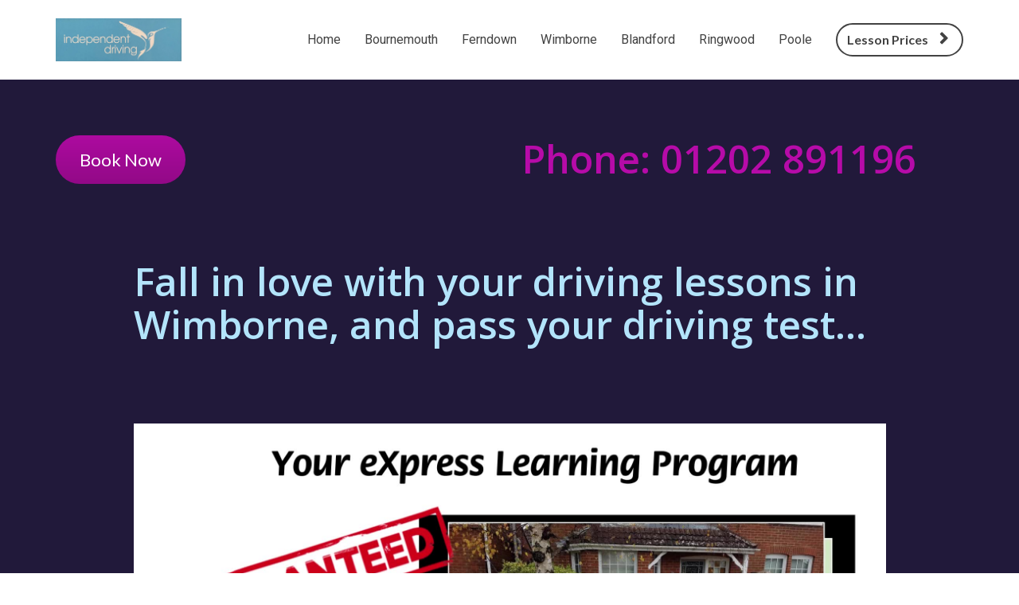

--- FILE ---
content_type: text/html; charset=UTF-8
request_url: https://www.independentdrivingbournemouth.com/driving-lessons-wimborne?r_done=1
body_size: 14295
content:
<!DOCTYPE html>
<html lang="en">
<head>
    <meta charset="UTF-8">
    <title>Homepage</title>
    <meta name="description" content="">
	<meta name="keywords" content="">
    <meta name="robots" content="index, follow">
    <link rel="shortcut icon" href="//d2uolguxr56s4e.cloudfront.net/img/shared/favicon.ico">
    <meta name="viewport" content="width=device-width, initial-scale=1.0">

    <meta name="author" content="">
    <meta property="og:title" content="">
    <meta property="og:description" content="">
    <meta property="og:image" content="">

    <!-- Font icons preconnect -->
    <link rel="preconnect" href="//app.kartra.com" crossorigin>
    <link rel="preconnect" href="//fonts.gstatic.com" crossorigin>
    <link rel="preconnect" href="//fonts.googleapis.com" crossorigin>
    <link rel="preconnect" href="//d2uolguxr56s4e.cloudfront.net" crossorigin>

    <link rel="dns-prefetch" href="//app.kartra.com">
    <link rel="dns-prefetch" href="//fonts.gstatic.com">
    <link rel="dns-prefetch" href="//fonts.googleapis.com">
    <link rel="dns-prefetch" href="//d2uolguxr56s4e.cloudfront.net">

    <!--
        Google fonts are computed and loaded on page build via save.js
        Individual stylesheets required are listed in /css/new/css/pages/skeleton.css
    -->

    <!--<link href="//d2uolguxr56s4e.cloudfront.net/internal/pages/css/skeleton.min.css" rel="stylesheet">-->
    <link type="text/css" rel="preload" href="https://fonts.googleapis.com/css?family=Roboto:300,300i,400,400i,600,600i,700,700i,900,900i|Lato:300,300i,400,400i,600,600i,700,700i,900,900i|Raleway:300,300i,400,400i,600,600i,700,700i,900,900i|Open+Sans:300,300i,400,400i,600,600i,700,700i,900,900i|Merriweather:300,300i,400,400i,600,600i,700,700i,900,900i|Roboto+Condensed:300,300i,400,400i,600,600i,700,700i,900,900i|Montserrat:300,300i,400,400i,600,600i,700,700i,900,900i&display=swap" as="style" onload="this.onload=null;this.rel='stylesheet'"><link rel="stylesheet" href="//d2uolguxr56s4e.cloudfront.net/internal/pages/css/new_bootstrap.css">

    <link rel="preload" href="//d2uolguxr56s4e.cloudfront.net/internal/pages/css/kartra_components.css" as="style" onload="this.onload=null;this.rel='stylesheet'">
    <link rel="preload" href="//app.kartra.com/css/new/css/pages/font-awesome.css" as="style" onload="this.onload=null;this.rel='stylesheet'">

    <noscript>
        <link rel="stylesheet" href="//d2uolguxr56s4e.cloudfront.net/internal/pages/css/kartra_components.css">
        <link rel="stylesheet" href="//app.kartra.com/css/new/css/pages/font-awesome.css">
    <link type="text/css" rel="stylesheet" href="https://fonts.googleapis.com/css?family=Roboto:300,300i,400,400i,600,600i,700,700i,900,900i|Lato:300,300i,400,400i,600,600i,700,700i,900,900i|Raleway:300,300i,400,400i,600,600i,700,700i,900,900i|Open+Sans:300,300i,400,400i,600,600i,700,700i,900,900i|Merriweather:300,300i,400,400i,600,600i,700,700i,900,900i|Roboto+Condensed:300,300i,400,400i,600,600i,700,700i,900,900i|Montserrat:300,300i,400,400i,600,600i,700,700i,900,900i&display=swap">
</noscript>
    
    <script>
        /*! loadCSS rel=preload polyfill. [c]2017 Filament Group, Inc. MIT License */
        (function(w){"use strict";if(!w.loadCSS){w.loadCSS=function(){}}var rp=loadCSS.relpreload={};rp.support=function(){var ret;try{ret=w.document.createElement("link").relList.supports("preload")}catch(e){ret=false}return function(){return ret}}();rp.bindMediaToggle=function(link){var finalMedia=link.media||"all";function enableStylesheet(){link.media=finalMedia}if(link.addEventListener){link.addEventListener("load",enableStylesheet)}else if(link.attachEvent){link.attachEvent("onload",enableStylesheet)}setTimeout(function(){link.rel="stylesheet";link.media="only x"});setTimeout(enableStylesheet,3e3)};rp.poly=function(){if(rp.support()){return}var links=w.document.getElementsByTagName("link");for(var i=0;i<links.length;i++){var link=links[i];if(link.rel==="preload"&&link.getAttribute("as")==="style"&&!link.getAttribute("data-loadcss")){link.setAttribute("data-loadcss",true);rp.bindMediaToggle(link)}}};if(!rp.support()){rp.poly();var run=w.setInterval(rp.poly,500);if(w.addEventListener){w.addEventListener("load",function(){rp.poly();w.clearInterval(run)})}else if(w.attachEvent){w.attachEvent("onload",function(){rp.poly();w.clearInterval(run)})}}if(typeof exports!=="undefined"){exports.loadCSS=loadCSS}else{w.loadCSS=loadCSS}})(typeof global!=="undefined"?global:this);

        window.global_id = 'lsaIvF2SkmCp';
        window.secure_base_url = '//app.kartra.com/';
    </script>
    
    <!--headerIncludes-->
    <style>
    .overlay_builder {
        position: relative;
    }

    .kartra_optin_footer-poweredby > p {
        font-size: 12px;
        line-height: 130%;
        font-weight: 300;
        color: #333;
        margin-top: 0px;
        margin-bottom: 0px;
    }

	body.modal-open{
		overflow:hidden;
		overflow-x:;
	}

    
	#page_background_color
	{
		background-color:rgb(255, 255, 255);
	}
	body
	{
		background-color:rgb(255, 255, 255);
		
	}
	

    [data-effect] {
        visibility: hidden;
    }
    
    </style>
    <script>
        var google_analytics = null;
        
    </script>
    <script src="/js/build/front/pages/skeleton-above.js"></script>
</head>
<body>

    <div style="height:0px;width:0px;opacity:0;position:fixed" class="js_kartra_trackable_object" data-kt-type="kartra_page_tracking" data-kt-value="lsaIvF2SkmCp" data-kt-owner="OkyewyYk">
    </div>
    <div id="page" class="page container-fluid">
        <div id="page_background_color" class="row">
<div class="content content--popup-overflow-visible dark" style="background-color:rgba(255,255,255,1)" id="_6254179fbdad2">
        <div class="overflow_background_wrapper">
            <div class="background_changer"></div>
            <div class="background_changer_overlay"></div>
        </div>
        <nav class="navbar navbar-inverse navbar-light navbar--md-sm-center">
            <div class="container nav-elem-wrapper nav-elem-wrapper--md-sm-flex nav-elem-wrapper--md-sm-vertical-center nav-elem-wrapper--md-sm-justify-content-space-between">
                <div class="navbar-header nav-elem-col">
                    <div data-component="image" href="javascript: void(0);">
                        <a href="https://independentdrivingbournemouth.com/" class="toggle_pagelink" data-frame-id="_6254179fbdad2" target="_parent"><picture><source type="image/webp" data-srcset="//d11n7da8rpqbjy.cloudfront.net/crissyadam/27098603_1648580925uSwthumbnail_IMG_5522.webp"></source><source type="image/jpeg" data-srcset="//d11n7da8rpqbjy.cloudfront.net/crissyadam/27098603_1648580925uSwthumbnail_IMG_5522.jpg"></source><img class="kartra_image kartra_image--logo kartra_image--margin-bottom-none pull-left background_changer--blur0" src="[data-uri]" style="border-color: rgb(35, 82, 124); border-style: none; border-width: 0px; margin: 0px; opacity: 1; width: 158px; max-width: 100%; height: auto;" alt="" data-original="//d11n7da8rpqbjy.cloudfront.net/crissyadam/27098603_1648580925uSwthumbnail_IMG_5522.jpg"></picture></a>
                    </div>
                    <button type="button" class="navbar-toggle collapsed" data-toggle="collapse" data-target="#navbar_IRZtNUjSPS" aria-expanded="false" aria-controls="navbar">
                        <span class="sr-only">Toggle navigation</span>
                        <span class="icon-bar"></span>
                        <span class="icon-bar"></span>
                        <span class="icon-bar"></span>
                    </button>
                </div>
                <div id="navbar_IRZtNUjSPS" class="navbar-collapse collapse nav-elem-col navbar-collapse--md-sm-padding-right-none js_kartra_component_holder">
                    <div class="navbar-collapse__inner navbar-collapse__inner--sm-padding-top-big-tiny navbar-collapse__inner--sm-padding-bottom-tiny navbar-collapse__inner--md-sm-vertical-center navbar-collapse__inner--md-sm-justify-content-end js_kartra_component_holder">
                        <ul class="nav navbar-nav navbar-right navbar-nav--md-padding-top-bottom-special-medium navbar-nav--sm-padding-top-bottom-big-tiny">
                            <li class="propClone">
                                <a class="nav__link--style-dark nav__link--style-one toggle_pagelink" href="https://app.kartra.com/redirect_to/?asset=page&amp;id=o2BdXArNKka4" data-color="rgb(66, 66, 66)" data-frame-id="_6254179fbdad2" onmouseover="this.style.color='rgba(6, 6, 6, 0.624)';" onmouseout="this.style.color='rgb(66, 66, 66)';" style="color: rgb(66, 66, 66); font-weight: 400; font-family: Roboto;" data-project-id="1" data-page-id="1" target="_parent">Home</a>
                            </li>
<li class="propClone">
                                <a class="nav__link--style-dark nav__link--style-one toggle_pagelink" href="https://app.kartra.com/redirect_to/?asset=page&amp;id=DJ1ymkazxqXc" data-color="rgb(66, 66, 66)" data-frame-id="_6254179fbdad2" onmouseover="this.style.color='rgba(6, 6, 6, 0.624)';" onmouseout="this.style.color='rgb(66, 66, 66)';" style="color: rgb(66, 66, 66);" data-project-id="1" data-page-id="10" target="_parent">Bournemouth</a>
                            </li>
                            <li class="propClone">
                                <a class="nav__link--style-dark nav__link--style-one toggle_pagelink" href="https://app.kartra.com/redirect_to/?asset=page&amp;id=UGhgKDk0tPdT" data-color="rgb(66, 66, 66)" data-frame-id="_6254179fbdad2" onmouseover="this.style.color='rgba(0, 0, 0, 0.6)';" onmouseout="this.style.color='rgb(66, 66, 66)';" style="color: rgb(66, 66, 66); font-weight: 400; font-family: Roboto;" data-project-id="1" data-page-id="14" target="_parent">Ferndown</a>
                            </li>
                            <li class="propClone">
                                <a class="nav__link--style-dark nav__link--style-one toggle_pagelink" href="https://app.kartra.com/redirect_to/?asset=page&amp;id=lsaIvF2SkmCp" data-color="rgb(66, 66, 66)" data-frame-id="_6254179fbdad2" onmouseover="this.style.color='rgba(0, 0, 0, 0.6)';" onmouseout="this.style.color='rgb(66, 66, 66)';" style="color: rgb(66, 66, 66); font-weight: 400; font-family: Roboto;" data-project-id="1" data-page-id="13" target="_parent">Wimborne</a>
                            </li>
                            <li class="propClone">
                                <a class="nav__link--style-dark nav__link--style-one toggle_pagelink" href="https://app.kartra.com/redirect_to/?asset=page&amp;id=OAJc5YZ9EtlF" data-color="rgb(66, 66, 66)" data-frame-id="_6254179fbdad2" onmouseover="this.style.color='rgba(0, 0, 0, 0.6)';" onmouseout="this.style.color='rgb(66, 66, 66)';" style="color: rgb(66, 66, 66); font-weight: 400; font-family: Roboto;" data-project-id="1" data-page-id="7" target="_parent">Blandford</a>
                            </li>
                            <li class="propClone">
                                <a class="nav__link--style-dark nav__link--style-one toggle_pagelink" href="https://app.kartra.com/redirect_to/?asset=page&amp;id=1zQTEeGiBHXc" data-color="rgb(66, 66, 66)" data-frame-id="_6254179fbdad2" onmouseover="this.style.color='rgba(0, 0, 0, 0.6)';" onmouseout="this.style.color='rgb(66, 66, 66)';" style="color: rgb(66, 66, 66); font-weight: 400; font-family: Roboto;" data-project-id="1" data-page-id="12" target="_parent">Ringwood</a>
                            </li>
                            <li class="propClone">
                                <a class="nav__link--style-dark nav__link--style-one toggle_pagelink" href="https://app.kartra.com/redirect_to/?asset=page&amp;id=hXOi69rLP0Cp" data-color="rgb(66, 66, 66)" data-frame-id="_6254179fbdad2" onmouseover="this.style.color='rgba(0, 0, 0, 0.6)';" onmouseout="this.style.color='rgb(66, 66, 66)';" style="color: rgb(66, 66, 66); font-weight: 400; font-family: Roboto;" data-project-id="1" data-page-id="11" target="_parent">Poole</a>
                            </li>
                        </ul>
                        <div class="inline_elements_wrapper pull-right xs-pull-center inline_elements_wrapper--last-child-margin-bottom-none inline_elements_wrapper--md-sm-margin-left-small inline_elements_wrapper--xs-margin-top-big-tiny" style="justify-content: center;">
                            <div data-component="button" style="width: auto;">
                                <a href="https://app.kartra.com/redirect_to/?asset=page&amp;id=9Gu8i1xKaTXc" class="kartra_button1 kartra_button1--icon-right kartra_button1--md-sm-margin-top-extra-small kartra_button1--hollow kartra_button1--small kartra_button1--rounded pull-center toggle_pagelink" onmouseover="this.style.color='#fff';this.style.backgroundColor='rgb(182, 11, 168)';this.style.borderColor='rgb(182, 11, 168)';if (this.querySelector('.fa')) this.querySelector('.fa').style.color='#fff'" onmouseout="this.style.color='rgb(66, 66, 66)';this.style.borderColor='rgb(66, 66, 66)';this.style.backgroundColor='transparent';if (this.querySelector('.fa')) this.querySelector('.fa').style.color='rgb(66, 66, 66)'" style="color: rgb(66, 66, 66); border-color: rgb(66, 66, 66); background-color: transparent; font-weight: 700; margin: 20px auto; font-family: Lato;" data-frame-id="_6254179fbdad2" data-project-id="1" data-page-id="9" target="_parent">Lesson Prices<span class="kartra_icon__icon fa fa-chevron-right" data-color="rgb(255, 255, 255)" style="font-weight: 700; color: rgb(66, 66, 66);"></span></a>
                            </div>
                            
                        </div>
                    </div>
                </div>
                <!--/.nav-collapse -->
            </div>
        </nav>
    </div>
<div class="content content--padding-extra-large content--padding-bottom-none light" style="background-color: rgb(33, 25, 58); padding: 70px 0px 0px;" id="_4lsx4dokv">
            <div class="background_changer background_changer--blur0" style="background-image: none; opacity: 1;" alt=""></div>
            <div class="background_changer_overlay" style="background-image: none;"></div>
            <div class="container">
                <div class="row" data-component="grid">
<div class="col-md-6"><div class="js_kartra_component_holder"><div data-component="button" id="bJgYdaEkVF"><a href="https://app.kartra.com/redirect_to/?asset=page&amp;id=gnklybKGFvXc" class="kartra_button1 kartra_button1--default kartra_button1--gradient kartra_button1--circled-icon-left kartra_button1--solid kartra_button1--large kartra_button1--rounded pull-left toggle_pagelink" style="background-color: rgb(182, 11, 168); color: rgb(255, 255, 255); margin: 0px 0px 20px; font-weight: 400; font-family: Lato;" data-frame-id="_4lsx4dokv" data-project-id="1" data-page-id="4" target="_parent">Book Now</a></div></div></div>
<div class="col-md-6"><div class="js_kartra_component_holder"><div data-component="headline" id="DyPaujCaX7">
                                <div class="kartra_headline kartra_headline--dim-black kartra_headline--open-sans-font kartra_headline--size-giant kartra_headline--font-weight-semi-bold kartra_headline--margin-bottom-medium" style="position: relative;" aria-controls="cke_91" aria-activedescendant="" aria-autocomplete="list" aria-expanded="false">
<div data-component="headline" style="line-height: 1em;">
<div aria-activedescendant="" aria-autocomplete="list" aria-controls="cke_430" aria-expanded="false" class="kartra_headline kartra_headline--dim-black kartra_headline--open-sans-font kartra_headline--size-giant kartra_headline--font-weight-semi-bold kartra_headline--margin-bottom-medium" style="line-height: 1em;">
<h1><span style="line-height: 1em;"><span style="position: relative; line-height: 1em; color: rgb(182, 11, 168);"><span style="font-size: 1.8rem; line-height: 1em; color: rgb(182, 11, 168);">Phone: 01202 891196</span></span></span></h1>
</div>
</div>
</div>
                            </div></div></div>

</div>
<div class="row row--equal" data-component="grid">
                    <div class="col-md-10 col-md-offset-1">
                        <div class="js_kartra_component_holder">
                            
<div data-component="headline">
                                <div class="kartra_headline kartra_headline--dim-black kartra_headline--open-sans-font kartra_headline--size-giant kartra_headline--font-weight-semi-bold kartra_headline--margin-bottom-medium" style="position: relative;" aria-controls="cke_53" aria-activedescendant="" aria-autocomplete="list" aria-expanded="false">
<div data-component="headline">
<div aria-activedescendant="" aria-autocomplete="list" aria-controls="cke_430" aria-expanded="false" class="kartra_headline kartra_headline--dim-black kartra_headline--open-sans-font kartra_headline--size-giant kartra_headline--font-weight-semi-bold kartra_headline--margin-bottom-medium" style="line-height: 1em;">
<h1><span style="line-height: 1em;"><span style="position: relative; line-height: 1em;"><font color="#b3e4fb"><span style="line-height: 1em;"><span style="font-size: 1.8rem; line-height: 1em;">Fall in love with your driving lessons in Wimborne, and pass your driving test...</span></span></font></span></span></h1>
</div>
</div>
</div>
                            </div>
<div data-component="video" data-thumbnail="https://d11n7da8rpqbjy.cloudfront.net/crissyadam/generated-kartra-video-thumb-27119549_1648650375283Unique_Accelerated_Learning_Program_1.mp4.jpg" data-screenshot="false">
                                <div class="kartra_video kartra_video_containerKTBcGA2fUOCp js_kartra_trackable_object" style="margin-top: 0px; margin-bottom: 20px; padding-bottom: 56.25%;" data-kt-type="video" data-kt-value="KTBcGA2fUOCp" data-kt-owner="OkyewyYk" id="KTBcGA2fUOCp/acead/?autoplay=true&amp;mute_on_start=false&amp;show_controls=false" data-random_str="acead"><script src="https://app.kartra.com/video/KTBcGA2fUOCp/acead/?autoplay=true&amp;mute_on_start=false&amp;show_controls=false"></script></div>
                            </div>

                                  
                        </div>
                    </div>
                </div>
                
            </div>
        </div>
<div class="content content--padding-extra-large" style="background-color: #fafafa" id="_ljmb4tki4">
            <div class="background_changer" style="opacity: 0.2;" data-bg="url('//d2uolguxr56s4e.cloudfront.net/img/kartrapages/kp-contact/kp_contact_bg_9.jpg')"></div>
            <div class="background_changer_overlay"></div>
            <div class="container">
                <div class="row row--equal background_changer--blur0" data-component="grid" style="background-color: rgba(0, 0, 0, 0); border-radius: 0px; border-style: none; border-width: 0px; margin-top: -30px; margin-bottom: 0px; background-image: none; opacity: 1;" alt="">
                    <div class="col-md-10 col-md-offset-1">
                        <div class="js_kartra_component_holder">                           
                            <div data-component="headline">
                                <div class="kartra_headline kartra_headline--text-center kartra_headline--dosis-font kartra_headline--font-weight-regular kartra_headline--size-giant kartra_headline--dark-slate-grey kartra_headline--margin-bottom-tiny">
                                    <p><strong>CONTACT</strong> US</p>
                                </div>
                            </div>   
                            <div data-component="divider">
                                <hr class="kartra_divider kartra_divider--border-extra-tiny kartra_divider--border-turquoise kartra_divider--small kartra_divider--margin-bottom-medium kartra_divider--sm-margin-bottom-extra-small">
                            </div>                                               
                        </div>
                    </div>  
                </div>
                <div class="row row--equal background_changer--blur0" data-component="grid" style="background-color: rgba(0, 0, 0, 0); border-radius: 0px; border-style: none; border-width: 0px; margin-top: -50px; margin-bottom: 0px; background-image: none; opacity: 1;" alt="">
                    <div class="col-md-4">
                        <div class="js_kartra_component_holder">
                            <div class="kartra_element_bg kartra_element_bg--padding-extra-small kartra_element_bg--margin-bottom-special-medium js_kartra_component_holder" data-component="bundle" style="margin-top: 0px; margin-bottom: 30px; padding: 20px;">
                                <div style="background-color: rgb(255, 255, 255); box-shadow: rgba(0, 0, 0, 0.1) 0px 5px 30px; border-radius: 6px; border-color: rgb(182, 11, 168); border-style: solid; border-width: 1px; background-image: none; opacity: 1;" class="background-item background_changer--blur0" alt=""></div>
                                <div data-component="icon" href="javascript: void(0);"> 
                                    <a href="/cdn-cgi/l/email-protection#4821262c2d382d262c2d263c2c3a213e21262f2a273d3a262d25273d3c20082f25292124662b2725773b3d2a222d2b3c753f2d2a3b213c2d682b27263c292b3c" class="toggle_pagelink" data-frame-id="_ljmb4tki4" target="_parent"><div class="kartra_icon kartra_icon--turquoise kartra_icon--center kartra_icon--margin-bottom-big-tiny kartra_icon--large" style="background-color: rgba(0, 0, 0, 0); margin: 0px auto 15px;">
                                        <span style="color: rgb(182, 11, 168);" class="kartra_icon__icon fa fa-envelope-o"></span>
                                    </div></a>
                                </div>   
                                <div data-component="headline">
                                    <div class="kartra_headline kartra_headline--text-center kartra_headline--dosis-font kartra_headline--font-weight-regular kartra_headline--h4 kartra_headline--dark-slate-grey kartra_headline--margin-bottom-big-tiny">
                                        <p>EMAIL</p>
                                    </div>
                                </div>                           
                                                                 
                            </div>                                                
                        </div>
                    </div>
                    <div class="col-md-4">
                        <div class="js_kartra_component_holder">
                            <div class="kartra_element_bg kartra_element_bg--padding-extra-small kartra_element_bg--margin-bottom-special-medium js_kartra_component_holder" data-component="bundle" style="margin-top: 0px; margin-bottom: 30px; padding: 20px;">
                                <div style="background-color: rgb(255, 255, 255); box-shadow: rgba(0, 0, 0, 0.1) 0px 5px 30px; border-radius: 6px; border-color: rgb(182, 11, 168); border-style: solid; border-width: 1px; background-image: none; opacity: 1;" class="background-item background_changer--blur0" alt=""></div>
                                <div data-component="icon" href="javascript: void(0);"> 
                                    <a href="tel:01285452419" class="toggle_pagelink" data-frame-id="_ljmb4tki4" target="_parent"><div class="kartra_icon kartra_icon--turquoise kartra_icon--center kartra_icon--margin-bottom-big-tiny kartra_icon--circled kartra_icon--large" style="background-color: rgba(0, 0, 0, 0); margin: 0px auto 15px; border-color: rgb(182, 11, 168);">
                                        <span style="color: rgb(182, 11, 168);" class="kartra_icon__icon fa fa-phone"></span>
                                    </div></a>
                                </div>   
                                <div data-component="headline">
                                    <div class="kartra_headline kartra_headline--text-center kartra_headline--dosis-font kartra_headline--font-weight-regular kartra_headline--h4 kartra_headline--dark-slate-grey kartra_headline--margin-bottom-big-tiny">
                                        <p>PHONE</p>
                                    </div>
                                </div>                           
                                                                 
                            </div>                                                
                        </div>
                    </div>
                    <div class="col-md-4">
                        <div class="js_kartra_component_holder">
                            <div class="kartra_element_bg kartra_element_bg--padding-extra-small kartra_element_bg--margin-bottom-special-medium js_kartra_component_holder" data-component="bundle" style="margin-top: 0px; margin-bottom: 30px; padding: 20px;">
                                <div style="background-color: rgb(255, 255, 255); box-shadow: rgba(0, 0, 0, 0.1) 0px 5px 30px; border-radius: 6px; border-color: rgb(182, 11, 168); border-style: solid; border-width: 1px; background-image: none; opacity: 1;" class="background-item background_changer--blur0" alt=""></div>
                                <div data-component="icon" href="javascript: void(0);"> 
                                    <a href="https://app.kartra.com/redirect_to/?asset=page&amp;id=gnklybKGFvXc" class="toggle_pagelink" data-project-id="1" data-page-id="4" data-frame-id="_ljmb4tki4" target="_parent"><div class="kartra_icon kartra_icon--turquoise kartra_icon--center kartra_icon--margin-bottom-big-tiny kartra_icon--large" style="background-color: rgba(0, 0, 0, 0); margin: 0px auto 15px;">
                                        <span style="color: rgb(182, 11, 168);" class="kartra_icon__icon fa fa-wpforms"></span>
                                    </div></a>
                                </div>   
                                <div data-component="headline">
                                    <div class="kartra_headline kartra_headline--text-center kartra_headline--dosis-font kartra_headline--font-weight-regular kartra_headline--h4 kartra_headline--dark-slate-grey kartra_headline--margin-bottom-big-tiny" style="position: relative;" aria-controls="cke_54" aria-activedescendant="" aria-autocomplete="list" aria-expanded="false">
<p>BOOK</p>
</div>
                                </div>                           
                                                                 
                            </div>                                                
                        </div>
                    </div>
                </div>
            </div>
        </div>
<div class="content content--padding-extra-large dark" style="background-color: rgb(255, 255, 255); padding: 70px 0px 50px;" id="_4jccp6db9">
                <div class="background_changer background_changer--blur0" style="opacity: 0.3;" alt="" data-bg='url("https://d2uolguxr56s4e.cloudfront.net/img/kartrapages/bg/bg_20.jpg")'></div>
                <div class="background_changer_overlay" style="background-image: none;"></div>
                <div class="container">
                    <div class="row" data-component="grid">
                        <div class="col-md-8 col-md-offset-2">
                            <div class="js_kartra_component_holder">
                                <div data-component="headline">
                                    <div class="kartra_headline kartra_headline--size-giant kartra_headline--font-weight-bold kartra_headline--text-center kartra_headline--dim-black kartra_headline--margin-bottom-tiny" style="position: relative;" aria-controls="cke_55" aria-activedescendant="" aria-autocomplete="list" aria-expanded="false">
<h2>What Learners Have Said About Our Driving Lessons In Wimborne</h2>
</div>
                                </div> 
                                                                                               
                            </div>
                        </div>
                    </div>
                    <div class="row" data-component="grid">
                        <div class="col-md-4">
                            <div class="kartra_element_bg kartra_element_bg--padding-special-medium kartra_element_bg--margin-bottom-special-medium js_kartra_component_holder" data-component="bundle">
                                <div style="background-color: rgba(255,255,255,0.6); border-radius: 20px; border-width: 2px; border-style: solid; border-color: #eeeeee;" class="background-item"></div>
                                <div data-component="image" href="javascript: void(0);"><picture><source type="image/webp" data-srcset="//d11n7da8rpqbjy.cloudfront.net/crissyadam/27166382_1648799766XljAbigail_Watkins_driving_lessons_in_Wimborne.webp"></source><source type="image/jpeg" data-srcset="//d11n7da8rpqbjy.cloudfront.net/crissyadam/27166382_1648799766XljAbigail_Watkins_driving_lessons_in_Wimborne.jpg"></source><img class="kartra_image kartra_image--full pull-left background_changer--blur0" src="[data-uri]" onerror="this.onerror=null;this.src='//d2uolguxr56s4e.cloudfront.net/img/kartrapages/placeholder.jpg';" style="border-color: rgb(51, 51, 51); border-style: none; border-width: 0px; margin: 0px 0px 20px; opacity: 1;" alt="" data-effect="kartra_css_effect_3" data-original="//d11n7da8rpqbjy.cloudfront.net/crissyadam/27166382_1648799766XljAbigail_Watkins_driving_lessons_in_Wimborne.jpg"></picture></div>
                                <div data-component="headline">
                                    <div class="kartra_headline kartra_headline--h4 kartra_headline--font-weight-bold kartra_headline--text-center kartra_headline--dim-black kartra_headline--margin-bottom-tiny" style="position: relative;" aria-controls="cke_1206" aria-activedescendant="" aria-autocomplete="list" aria-expanded="false">
<p><span>Abigail Watkins, Wimborne.</span></p>
</div>
                                </div>
                                 
                                <div data-component="text">
                                    <div class="kartra_text kartra_text--dim-grey kartra_text--extra-small kartra_text--text-center kartra_text--margin-bottom-tiny" style="position: relative;" aria-controls="cke_3610" aria-activedescendant="" aria-autocomplete="list" aria-expanded="false">
<div class="et_pb_blurb_description">
<div class="[base64]">
<div class="[base64]" style="text-align: left;">“The most important thing for me when choosing Independent Driving was having a school who were personally recommended.</div>

<div class="[base64]" style="text-align: left;"> </div>

<div class="[base64]" style="text-align: left;">I heard about Independent Driving School when asking my friends for recommendations and who they had passed with.</div>

<div class="[base64]" style="text-align: left;"> </div>

<div class="[base64]" style="text-align: left;">Due to only hearing positive feedback and reading great reviews, I made the final decision to go with Independent Driving School.</div>

<div class="[base64]" style="text-align: left;"> </div>

<div class="[base64]" style="text-align: left;">I had Adam as my instructor and I felt really comfortable and at ease with him in my lessons. He was a great instructor as he was very friendly, had a good sense of humour and was incredibly patient with me - specially as the majority of my lessons were after I finished a working day of 9-5.</div>

<div class="[base64]" style="text-align: left;"> </div>

<div class="[base64]" style="text-align: left;">
<strong>I was incredibly nervous this morning before taking my test and Adam was so helpful for trying to keep my nerves in check.</strong> I would fully recommend him and Independent Driving School to anyone who wants to learn to drive.” Abigail Watkins</div>
</div>
</div>
</div>
                                </div>  
                                                                                                                                                            
                            </div>
                        </div>
                        <div class="col-md-4">
                            <div class="kartra_element_bg kartra_element_bg--padding-special-medium kartra_element_bg--margin-bottom-special-medium js_kartra_component_holder" data-component="bundle">
                                <div style="background-color: rgba(255,255,255,0.6); border-radius: 20px; border-width: 2px; border-style: solid; border-color: #eeeeee;" class="background-item"></div>
                                <div data-component="image" href="javascript: void(0);"><picture><source type="image/webp" data-srcset="//d11n7da8rpqbjy.cloudfront.net/crissyadam/27166387_1648799804UzXjamie_hearn_driving_lessons_in_Wimborne.webp"></source><source type="image/jpeg" data-srcset="//d11n7da8rpqbjy.cloudfront.net/crissyadam/27166387_1648799804UzXjamie_hearn_driving_lessons_in_Wimborne.jpg"></source><img class="kartra_image kartra_image--full pull-left background_changer--blur0" src="[data-uri]" onerror="this.onerror=null;this.src='//d2uolguxr56s4e.cloudfront.net/img/kartrapages/placeholder.jpg';" style="border-color: rgb(51, 51, 51); border-style: none; border-width: 0px; margin: 0px 0px 20px; opacity: 1;" alt="" data-effect="kartra_css_effect_3" data-original="//d11n7da8rpqbjy.cloudfront.net/crissyadam/27166387_1648799804UzXjamie_hearn_driving_lessons_in_Wimborne.jpg"></picture></div>
                                <div data-component="headline">
                                    <div class="kartra_headline kartra_headline--h4 kartra_headline--font-weight-bold kartra_headline--text-center kartra_headline--dim-black kartra_headline--margin-bottom-tiny" style="position: relative;" aria-controls="cke_1704" aria-activedescendant="" aria-autocomplete="list" aria-expanded="false">
<p><span>Jamie Hearn, </span></p>

<p><span>Wimborne.</span></p>
</div>
                                </div>
                                 
                                <div data-component="text">
                                    <div class="kartra_text kartra_text--dim-grey kartra_text--extra-small kartra_text--text-center kartra_text--margin-bottom-tiny" style="position: relative;" aria-controls="cke_6397" aria-activedescendant="" aria-autocomplete="list" aria-expanded="false">
<div class="et_pb_blurb_description">
<p style="text-align: left;">“The most important thing for me when choosing Independent Driving was having a knowledgeable teacher.</p>

<p style="text-align: left;"> </p>

<p style="text-align: left;">I would 100% recommend Independent Driving School to anyone learning to drive, the instructors are very knowledgeable and easy to understand as well as extremely supportive for when you mess up over and over again.</p>

<p style="text-align: left;"> </p>

<p style="text-align: left;">They motivated and helped me overcome any bad driving habits I developed and<strong> I was able to confidently pass my test 1st time with 4 minors. </strong></p>

<p style="text-align: left;"> </p>

<p style="text-align: left;">I would like to say a special thank you to Matt who aided me and went above and beyond the call of duty with helping me pass!” Jamie Hearn</p>
</div>
</div>
                                </div>  
                                                                                                                                                               
                            </div>
                        </div>
                        <div class="col-md-4">
                            <div class="kartra_element_bg kartra_element_bg--padding-special-medium kartra_element_bg--margin-bottom-special-medium js_kartra_component_holder" data-component="bundle">
                                <div style="background-color: rgba(255,255,255,0.6); border-radius: 20px; border-width: 2px; border-style: solid; border-color: #eeeeee;" class="background-item"></div>
                                <div data-component="image" href="javascript: void(0);"><picture><source type="image/webp" data-srcset="//d11n7da8rpqbjy.cloudfront.net/crissyadam/27166393_1648799840eHBben_sherrell_driving_lessons_in_Wimborne.webp"></source><source type="image/jpeg" data-srcset="//d11n7da8rpqbjy.cloudfront.net/crissyadam/27166393_1648799840eHBben_sherrell_driving_lessons_in_Wimborne.jpg"></source><img class="kartra_image kartra_image--full pull-left background_changer--blur0" src="[data-uri]" onerror="this.onerror=null;this.src='//d2uolguxr56s4e.cloudfront.net/img/kartrapages/placeholder.jpg';" style="border-color: rgb(51, 51, 51); border-style: none; border-width: 0px; margin: 0px 0px 20px; opacity: 1;" alt="" data-effect="kartra_css_effect_3" data-original="//d11n7da8rpqbjy.cloudfront.net/crissyadam/27166393_1648799840eHBben_sherrell_driving_lessons_in_Wimborne.jpg"></picture></div>
                                <div data-component="headline">
                                    <div class="kartra_headline kartra_headline--h4 kartra_headline--font-weight-bold kartra_headline--text-center kartra_headline--dim-black kartra_headline--margin-bottom-tiny" style="position: relative;" aria-controls="cke_2207" aria-activedescendant="" aria-autocomplete="list" aria-expanded="false">
<h4 class="et_pb_module_header"><span>Ben Sherrell, </span></h4>

<h4 class="et_pb_module_header"><span>Wimborne.</span></h4>
</div>
                                </div>
                                 
                                <div data-component="text">
                                    <div class="kartra_text kartra_text--dim-grey kartra_text--extra-small kartra_text--text-center kartra_text--margin-bottom-tiny" style="position: relative;" aria-controls="cke_7935" aria-activedescendant="" aria-autocomplete="list" aria-expanded="false">
<div class="et_pb_blurb_description">
<div class="[base64]">
<p style="text-align: left;">“The most important thing for me when choosing Independent Driving was I trusted them because my brother passed 1st time with Adam, and strongly recommended him.</p>

<p style="text-align: left;"> </p>

<p style="text-align: left;">He made me feel very relaxed and comfortable from my very first lesson, I didn’t think driving would be how it was, it was very relaxed and easy in the car and Adam made me feel at ease when driving, also he made me feel like I was capable when in the drivers seat.</p>

<p style="text-align: left;"> </p>

<p style="text-align: left;"><strong>The teaching methods Adam used were very good and it made it very easy for me to learn all the manoeuvres. </strong></p>

<p style="text-align: left;"> </p>

<p style="text-align: left;">I would 100% recommend anyone to go with Independent Driving School because the teaching level is very high and you are guaranteed a pass!” Ben Sherrell</p>
</div>
</div>
</div>
                                </div>  
                                                                                                                                                              
                            </div>
                        </div>
                    </div>
                    <div class="row" data-component="grid">
                        <div class="col-md-4">
                            
                        </div>
                        <div class="col-md-4">
                            
                        </div>
                        <div class="col-md-4">
                            
                        </div>
                    </div>
                </div>
            </div>
<div class="content content--padding-extra-large content--padding-bottom-none" style="background-color:#F8F9FD;" id="_s8iz76s0q">
        <div class="background_changer" style="" data-bg="url(//d2uolguxr56s4e.cloudfront.net/img/kartrapages/kp-optin-block/kp_optin_block_img_60.png)"></div>
        <div class="background_changer_overlay"></div>
        <div class="container">
            <div class="row row--equal" data-component="grid">
                <div class="col-md-6 column--vertical-center column--padding-right-medium column--sm-padding-left-right-big-tiny-important">
                    <div class="js_kartra_component_holder">
                        
                        <div data-component="headline">
                            <div class="kartra_headline kartra_headline--ebony-clay-2 kartra_headline--text-center kartra_headline--size-giant kartra_headline--line-height-small kartra_headline--font-weight-regular kartra_headline--roboto-condensed-font" style="position: relative;" aria-controls="cke_54" aria-activedescendant="" aria-autocomplete="list" aria-expanded="false">
<p><strong>Request A Call Back</strong></p>
</div>
                        </div>
                        
                        <div class="kartra_element_bg kartra_element_bg--padding-extra-medium kartra_element_bg--padding-top-extra-small kartra_element_bg--padding-bottom-small kartra_element_bg--margin-bottom-extra-large js_kartra_component_holder" data-component="bundle">
                            <div style="background-color: rgba(255,255,255,1); border-radius: 20px; box-shadow: 0px 5px 20px rgba(0,0,0,0.1);" class="background-item background-item--box-shadow-light-large"></div>
                            <div data-component="optin">
                                <div class="optin_block_form_22 leads_capture kartra_optin_input_btn--shadow-02 kartra_optin_input_btn--roboto-condensed-font">
                                    <div class="leads-form kartra_page_optin_form">
                                        <div class="kartra_optin_wrapper form_class_fem8npc39vXc">
                                            <form action="https://app.kartra.com//process/add_lead/fem8npc39vXc" data-input-class="kartra_optin_input_giant" data-display-icons="true" data-submit-bg="rgb(182, 11, 168)" data-submit-color="rgb(255, 255, 255)" data-submit-type="Solid" data-submit-bold="700" data-submit-shadow="btn_shadow_small" data-submit-size="kartra_btn_giant" data-submit-corners="Squared" class="filled_optin js_kartra_trackable_object unique_class__wliiddeik form_class_fem8npc39vXc" style="margin-top: 0px; margin-bottom: 0px;" data-optin-id="fem8npc39vXc" data-domain="https://app.kartra.com/" data-field-style="undefined" data-field-bg="" data-field-color="" data-text-color="" data-submit-text="SUBMIT" data-kt-type="optin" data-kt-value="fem8npc39vXc" data-kt-owner="OkyewyYk" target="_top" method="POST" data-asset-id="0">
<div class="kartra_optin_r">
<style>div[class*="leads_capture"] .kartra_page_optin_form .unique_class__wliiddeik .kartra_optin_tnc-form button.btn.dropdown-toggle,div[class*="leads_capture"] .kartra_page_optin_form  .unique_class__wliiddeik .kartra_optin_cg button.btn.dropdown-toggle{background-color:;color: !important;}.unique_class__wliiddeik .kartra_optin_i {color: !important;}.unique_class__wliiddeik .kartra_optin_clabel {color: !important;}.unique_class__wliiddeik  ::-webkit-input-placeholder {color: !important; opacity:0.7;}.unique_class__wliiddeik ::-moz-placeholder {color: !important; opacity:0.7;}.unique_class__wliiddeik :-ms-input-placeholder {color: !important; opacity:0.7;}.unique_class__wliiddeik :-moz-placeholder {color: !important; opacity:0.7;}div[class*="leads_capture"] .kartra_page_optin_form .kartra_optin_wrapper .unique_class__wliiddeik input[type=radio]+small, div[class*="leads_capture"] .kartra_page_optin_form .kartra_optin_wrapper .unique_class__wliiddeik input[type=checkbox] + small { background-color:;}</style>
<div class="kartra_optin_c1">
<div class="kartra_optin_cg"><div class="kartra_optin_controls kartra_optin_input_giant kartra_optin_icon">
<i class="kartra_optin_i kartraico-person"></i><div class="kartra_optin_asterisk"></div>
<input type="text" placeholder="Students first name..." class="required_fem8npc39vXc js_kartra_santitation kartra_optin_ti" name="first_name" data-santitation-type="front_name">
</div></div>
<div class="kartra_optin_cg"><div class="kartra_optin_controls kartra_optin_input_giant kartra_optin_icon">
<i class="kartra_optin_i kartraico-person"></i><div class="kartra_optin_asterisk"></div>
<input type="text" placeholder="Surname" class="required_fem8npc39vXc js_kartra_santitation kartra_optin_ti" name="last_name" data-santitation-type="front_name">
</div></div>
<div class="kartra_optin_cg"><div class="kartra_optin_controls kartra_optin_input_giant kartra_optin_icon">
<i class="kartra_optin_i kartraico-phone_iphone"></i><div class="kartra_optin_asterisk"></div>
<input type="text" placeholder="Best contact number" class="required_fem8npc39vXc js_kartra_santitation kartra_optin_ti" name="phone" data-santitation-type="phone_number">
</div></div>
<div class="kartra_optin_cg"><div class="kartra_optin_controls kartra_optin_input_giant kartra_optin_icon kartra_optin_no_icon">
<div class="kartra_optin_asterisk"></div>
<div class="btn-group bootstrap-select required_fem8npc39vXc kartra_optin_ti">
<button type="button" class="btn dropdown-toggle bs-placeholder btn-default" data-toggle="dropdown" role="button" title="Where Area Do You Live?"><span class="filter-option pull-left">Where Area Do You Live?</span> <span class="bs-caret"><span class="caret"></span></span></button><div class="dropdown-menu open" role="combobox"><ul class="dropdown-menu inner" role="listbox" aria-expanded="false">
<li data-original-index="0" class="disabled selected"><a tabindex="-1" class="disabled" data-tokens="null" role="option" href="#" aria-disabled="true" aria-selected="true" target="_parent"><span class="text">Where Area Do You Live?</span><span class="glyphicon glyphicon-ok check-mark"></span></a></li>
<li data-original-index="1"><a tabindex="0" class="" data-tokens="null" role="option" aria-disabled="false" aria-selected="false"><span class="text">Bournemouth</span><span class="glyphicon glyphicon-ok check-mark"></span></a></li>
<li data-original-index="2"><a tabindex="0" class="" data-tokens="null" role="option" aria-disabled="false" aria-selected="false"><span class="text">Blandford</span><span class="glyphicon glyphicon-ok check-mark"></span></a></li>
<li data-original-index="3"><a tabindex="0" class="" data-tokens="null" role="option" aria-disabled="false" aria-selected="false"><span class="text">Broadstone</span><span class="glyphicon glyphicon-ok check-mark"></span></a></li>
<li data-original-index="4"><a tabindex="0" class="" data-tokens="null" role="option" aria-disabled="false" aria-selected="false"><span class="text">Ferndown</span><span class="glyphicon glyphicon-ok check-mark"></span></a></li>
<li data-original-index="5"><a tabindex="0" class="" data-tokens="null" role="option" aria-disabled="false" aria-selected="false"><span class="text">Poole</span><span class="glyphicon glyphicon-ok check-mark"></span></a></li>
<li data-original-index="6"><a tabindex="0" class="" data-tokens="null" role="option" aria-disabled="false" aria-selected="false"><span class="text">Wimborne</span><span class="glyphicon glyphicon-ok check-mark"></span></a></li>
<li data-original-index="7"><a tabindex="0" class="" data-tokens="null" role="option" aria-disabled="false" aria-selected="false"><span class="text">Other area</span><span class="glyphicon glyphicon-ok check-mark"></span></a></li>
</ul></div>
<select class="required_fem8npc39vXc kartra_optin_ti" name="custom_1" tabindex="-98"><option value="" class="disabled" disabled>Where Area Do You Live?</option>
<option value="1">Bournemouth</option>
<option value="2">Blandford</option>
<option value="3">Broadstone</option>
<option value="4">Ferndown</option>
<option value="5">Poole</option>
<option value="6">Wimborne</option>
<option value="7">Other area</option></select>
</div>
</div></div>
<div class="kartra_optin_cg"><div class="kartra_optin_controls kartra_optin_input_giant kartra_optin_icon">
<i class="kartra_optin_i kartraico-email"></i><div class="kartra_optin_asterisk"></div>
<input type="text" placeholder="Email..." class="required_fem8npc39vXc js_kartra_santitation kartra_optin_ti" name="email" data-santitation-type="email">
</div></div>
<div class="kartra_optin_cg">
<label class="kartra_optin_clabel">What Times Are You Available To Drive<div class="kartra_optin_asterisk"></div></label><div class="kartra_optin_controls kartra_optin_input_giant">
<label class="kartra_optin_field-label" style="opacity: 0.8;"><input type="checkbox" name="custom_4[]" value="13" class="kartra_optin_ezmark required_fem8npc39vXc" data-js_input_initialised="1"><small></small><span>Morning before 12</span></label><label class="kartra_optin_field-label" style="opacity: 0.8;"><input type="checkbox" name="custom_4[]" value="14" class="kartra_optin_ezmark required_fem8npc39vXc" data-js_input_initialised="1"><small></small><span>Afternoon between 12-4</span></label><label class="kartra_optin_field-label" style="opacity: 0.8;"><input type="checkbox" name="custom_4[]" value="15" class="kartra_optin_ezmark required_fem8npc39vXc" data-js_input_initialised="1"><small></small><span>Evening after school or work.</span></label><label class="kartra_optin_field-label" style="opacity: 0.8;"><input type="checkbox" name="custom_4[]" value="16" class="kartra_optin_ezmark required_fem8npc39vXc" data-js_input_initialised="1"><small></small><span>Anytime</span></label>
</div>
</div>
<div class="kartra_optin_cg"><div class="kartra_optin_controls kartra_optin_input_giant kartra_optin_icon">
<i class="kartra_optin_i kartraico-edit"></i><div class="kartra_optin_asterisk"></div>
<textarea placeholder="Please enter MANUAL or AUTOMATIC and your full address you would be wanting the lessons from please. If you wish to add any other information add it here as well." class="required_fem8npc39vXc kartra_optin_ti" name="custom_3"></textarea>
</div></div>
<div class="kartra_optin_cg">
<div class="js_gdpr_wrapper clearfix kartra_optin_gdpr_wrppr" style="display: none;">
    <div class="gdpr_communications js_gdpr_communications kartra_optin_cg kartra_optin_gdpr_terms">
        <div class="kartra-optin-checkbox">
            <label class="kartra_optin_field-label kartra-optin-checkbox">
                <input name="gdpr_communications" type="checkbox" class="js_gdpr_communications_check" value="1">
                
                <small></small>
                
                
                <span class="js_gdpr_label_communications">I would like to receive future communications</span>
            </label>
        </div>
    </div>
    <div class="gdpr_terms js_gdpr_terms kartra_optin_cg kartra_optin_gdpr_terms">
        <div class="kartra-optin-checkbox">
            <label class="kartra_optin_field-label kartra-optin-checkbox">
                <input name="gdpr_terms" type="checkbox" class="js_gdpr_terms_check" value="1">
                
                <small></small>
                
                
                <span class="js_gdpr_label_terms">I agree to the GDPR &amp; CCPA Terms &amp; Conditions</span><!--
                --><button type="button" class="kartra_gdpr_popover_button js_gdpr_button_popover_trigger js_theme_border">
                    <i class="kartraico-info_letter js_kartra_popover_trigger js_kartra_popover_gdpr_trigger" data-popover="js_kartra_gdpr_popover"></i>
                </button>
            </label>
        </div>
        <div class="js_kartra_gdpr_popover js_kartra_popover kartra_optin_gdpr_terms_offer" style="display: none;">
            <div class="kartra_optin_popover">
                <div class="kartra_optin_popover-content kartra_optin_popover-content-npadding">
                    <span class="js_gdpr_terms_text">I confirm that I am at least 16 years of age or older<br>
<br>
I have read and accept any EULA, Terms and Conditions, Acceptable Use Policy, and/or Data Processing Addendum which has been provided to me in connection with the software, products and/or services. <br>
<br>
I have been fully informed and consent to the collection and use of my personal data for any purpose in connection with the software, products and/or services. <br>
<br>
I understand that certain data, including personal data, must be collected or processed in order for you to provide any products or services I have requested or contracted for.  I understand that in some cases it may be required to use cookies or similar tracking to provide those products or services.. <br>
<br>
I understand that I have the right to request access annually to any personal data you have obtained or collected regarding me. You have agreed to provide me with a record of my personal data in a readable format. <br>
<br>
I also understand that I can revoke my consent and that I have the right to be forgotten. If I revoke my consent you will stop collecting or processing my personal data. I understand that if I revoke my consent, you may be unable to provide contracted products or services to me, and I can not hold you responsible for that. <br>
<br>
Likewise, if I properly request to be forgotten, you will delete the data you have for me, or make it inaccessible. I also understand that if there is a dispute regarding my personal data, I can contact someone who is responsible for handling data-related concerns. If we are unable to resolve any issue, you will provide an independent service to arbitrate a resolution. If I have any questions regarding my rights or privacy, I can contact the email address provided.</span>
                </div>
                <button type="button" class="js_gdpr_popover_close kartra_optin_popover-close js_utility_popover_close">
                    <i class="kartraico-clear"></i>
                </button>
            </div>
        </div>
    </div>                              
</div>
<button type="submit" class="kartra_optin_submit_btn kartra_optin_btn_block kartra_optin_btn_giant submit_button_fem8npc39vXc btn_shadow_small" style="background-color: rgb(182, 11, 168); color: rgb(255, 255, 255); font-weight: 700;">SUBMIT</button>
</div>
</div>
</div>
<input type="hidden" name="referrer" value="https://app.kartra.com/pages/sites/getframe/3083"><input type="hidden" name="kuid" value="fecafc25-8bb1-431b-87e2-4115b426670e-1737486735">
</form>
                                        </div>
                                    </div>
                                </div>
                            </div>
                        </div>

                    </div>
                </div>
                <div class="col-md-6 column--vertical-bottom">
                    <div class="js_kartra_component_holder">
                        <div data-component="image" href="javascript: void(0);">
                            <picture><source type="image/webp" data-srcset="//d11n7da8rpqbjy.cloudfront.net/crissyadam/27140267_1648710567TMJUntitled_design_85.webp"></source><source type="image/png" data-srcset="//d11n7da8rpqbjy.cloudfront.net/crissyadam/27140267_1648710567TMJUntitled_design_85.png"></source><img class="kartra_image kartra_image--full kartra_image--margin-bottom-none kartra_image--max-width-full pull-center background_changer--blur0" src="[data-uri]" style="border-color: rgb(51, 51, 51); border-style: none; border-width: 0px; margin: 0px auto; opacity: 1; width: 304px; max-width: 100%; height: auto;" alt="" data-original="//d11n7da8rpqbjy.cloudfront.net/crissyadam/27140267_1648710567TMJUntitled_design_85.png"></picture>
                        </div>

                    </div>
                </div>
            </div>
        </div>
    </div>
<div class="content content--padding-medium content--padding-bottom-none dark" style="background-color: rgb(255, 254, 252); padding: 50px 0px 0px;" id="_66y6h38c2">
            <div class="background_changer background_changer--bg-position-right-top background_changer--bg-size-contain background_changer--blur0" style="background-image: none; opacity: 1;" alt=""></div>
            <div class="background_changer_overlay" style="background-image: none;"></div>
            <div class="container">
                <div class="row" data-component="grid"><div class="col-md-12"><div class="js_kartra_component_holder"><div data-component="headline" id="ALMTpg35Gz">
                                <div class="kartra_headline kartra_headline--montserrat-font kartra_headline--port-gore kartra_headline--size-xs-giant kartra_headline--font-weight-regular kartra_headline--sm-text-center kartra_headline--margin-bottom-special-medium" style="position: relative;" aria-controls="cke_55" aria-activedescendant="" aria-autocomplete="list" aria-expanded="false">
<h2><strong>Driving School Wimborne | Top Rated Customer Reviews</strong></h2>
</div>
                            </div></div></div></div>
<div class="row row--equal" data-component="grid">
                    <div class="col-md-7 column--vertical-center background_changer--blur0" style="background-color: rgba(0, 0, 0, 0); border-radius: 0px; border-style: none; border-width: 0px; padding: 0px 15px; background-image: none; opacity: 1;" alt="">
                        <div class="js_kartra_component_holder">
                            
                            
                            <div data-component="text">
                                <div class="kartra_text kartra_text--text-medium kartra_text--lato-font kartra_text--font-weight-regular kartra_text--port-gore-opaque-80 kartra_text--sm-text-center kartra_text--margin-bottom-extra-medium" style="position: relative;" aria-controls="cke_81" aria-activedescendant="" aria-autocomplete="list" aria-expanded="false">
<div class="et_pb_toggle_content clearfix">
<p>If you’re looking for a Professional Driving School that comes highly recommended with a particularly high first time pass rate we are the school for you. Independent Driving serves the county of Dorset bringing you the highly trained driving instructors you need to pass your practical driving test.</p>

<p> </p>

<h2>Our instructors are male or female with a wide variety of levels of experience, however all bring the very latest techniques &amp; methods to the table. </h2>

<p> </p>

<p>Like many other instructors, we also provide discounts for beginners &amp; new students &amp; we offer a full money back guarantee if you are not entirely happy with our service. We also offer large discounts for block bookings of 10 lessons or more.</p>

<p> </p>
</div>
</div>
                            </div>
<div data-component="headline" id="sfvyny8orI">
                                <div class="kartra_headline kartra_headline--montserrat-font kartra_headline--port-gore kartra_headline--size-xs-giant kartra_headline--font-weight-regular kartra_headline--sm-text-center kartra_headline--margin-bottom-special-medium" style="position: relative;" aria-controls="cke_8190" aria-activedescendant="" aria-autocomplete="list" aria-expanded="false"></div>
                            </div>
                            
                        </div>
                    </div>
                    <div class="col-md-5 column--padding-left-extra-medium column--sm-padding-left-right-big-tiny-important column--vertical-bottom">
                        <div class="js_kartra_component_holder">
                            <div data-component="image" href="javascript: void(0);">
                                <picture><source type="image/webp" data-srcset="//d11n7da8rpqbjy.cloudfront.net/crissyadam/27113526_1648630155zqcUntitled_design_76.webp"></source><source type="image/png" data-srcset="//d11n7da8rpqbjy.cloudfront.net/crissyadam/27113526_1648630155zqcUntitled_design_76.png"></source><img class="kartra_image kartra_image--full kartra_image--margin-bottom-none kartra_image--max-width-full pull-center background_changer--blur0" src="[data-uri]" style="border-color: rgb(51, 51, 51); border-style: none; border-width: 0px; margin: 0px auto; opacity: 1;" alt="" data-original="//d11n7da8rpqbjy.cloudfront.net/crissyadam/27113526_1648630155zqcUntitled_design_76.png"></picture>
                            </div>
                        </div>
                    </div>
                </div>
            </div>
        </div>
<div class="content content--padding-medium content--padding-bottom-none dark" style="background-color: rgb(255, 254, 252); padding: 50px 0px 0px;" id="_a38p2djj7">
            <div class="background_changer background_changer--bg-position-right-top background_changer--bg-size-contain background_changer--blur0" style="background-image: none; opacity: 1;" alt=""></div>
            <div class="background_changer_overlay" style="background-image: none;"></div>
            <div class="container">
                
<div class="row row--equal" data-component="grid">
                    <div class="col-md-7 column--vertical-center background_changer--blur0" style="background-color: rgba(0, 0, 0, 0); border-radius: 0px; border-style: none; border-width: 0px; padding: 0px 15px; background-image: none; opacity: 1;" alt="">
                        <div class="js_kartra_component_holder">
                            
                            
                            <div data-component="text">
                                <div class="kartra_text kartra_text--text-medium kartra_text--lato-font kartra_text--font-weight-regular kartra_text--port-gore-opaque-80 kartra_text--sm-text-center kartra_text--margin-bottom-extra-medium" style="position: relative;" aria-controls="cke_449" aria-activedescendant="" aria-autocomplete="list" aria-expanded="false">
<div class="et_pb_toggle_content clearfix">As mentioned in our opening paragraph we are particularly proud of our first time pass rate which is considerably above the national average. What is our secret? We have a proven system that ensures that our driving instructors follow our best practice guidelines &amp; procedures.
<p> </p>

<p>Our structured system will feature a complete plan of action broken down for you so you can see where you are up to with regard to your progress within the driving school syllabus &amp; what you need to do to get to the level where you are ready to take your test.</p>
</div>
</div>
                            </div>
<div data-component="headline" id="sfvyny8orI">
                                <div class="kartra_headline kartra_headline--montserrat-font kartra_headline--port-gore kartra_headline--size-xs-giant kartra_headline--font-weight-regular kartra_headline--sm-text-center kartra_headline--margin-bottom-special-medium" style="position: relative;" aria-controls="cke_8190" aria-activedescendant="" aria-autocomplete="list" aria-expanded="false"></div>
                            </div>
                            
                        </div>
                    </div>
                    <div class="col-md-5 column--padding-left-extra-medium column--sm-padding-left-right-big-tiny-important column--vertical-bottom">
                        <div class="js_kartra_component_holder">
                            <div data-component="image" href="javascript: void(0);">
                                <picture><source type="image/webp" data-srcset="//d11n7da8rpqbjy.cloudfront.net/crissyadam/27113551_16486302303McUntitled_design_79.webp"></source><source type="image/png" data-srcset="//d11n7da8rpqbjy.cloudfront.net/crissyadam/27113551_16486302303McUntitled_design_79.png"></source><img class="kartra_image kartra_image--full kartra_image--margin-bottom-none kartra_image--max-width-full pull-center background_changer--blur0" src="[data-uri]" style="border-color: rgb(51, 51, 51); border-style: none; border-width: 0px; margin: 0px auto; opacity: 1;" alt="" data-original="//d11n7da8rpqbjy.cloudfront.net/crissyadam/27113551_16486302303McUntitled_design_79.png"></picture>
                            </div>
                        </div>
                    </div>
                </div>
            </div>
        </div>
<div class="content content--padding-medium content--padding-bottom-none dark" style="background-color: rgb(255, 254, 252); padding: 50px 0px 0px;" id="_25es081t8">
            <div class="background_changer background_changer--bg-position-right-top background_changer--bg-size-contain background_changer--blur0" style="background-image: none; opacity: 1;" alt=""></div>
            <div class="background_changer_overlay" style="background-image: none;"></div>
            <div class="container">
                
<div class="row row--equal" data-component="grid">
                    <div class="col-md-7 column--vertical-center background_changer--blur0" style="background-color: rgba(0, 0, 0, 0); border-radius: 0px; border-style: none; border-width: 0px; padding: 0px 15px; background-image: none; opacity: 1;" alt="">
                        <div class="js_kartra_component_holder">
                            
                            
                            <div data-component="text">
                                <div class="kartra_text kartra_text--text-medium kartra_text--lato-font kartra_text--font-weight-regular kartra_text--port-gore-opaque-80 kartra_text--sm-text-center kartra_text--margin-bottom-extra-medium" style="position: relative;" aria-controls="cke_54" aria-activedescendant="" aria-autocomplete="list" aria-expanded="false">
<div class="et_pb_toggle_content clearfix">We do encourage practice with family &amp; friends provided it is used in a way that will assist &amp; improve your driving abilities ready for your next lessons. Ideally you would practice the areas that have been highlighted for you on your reflective log so to reduce the length of time you need to cover them in your actual lessons.
<p> </p>

<p>For example if you are struggling with your bay park manoeuvre then it would make sense to go somewhere quiet &amp; practice as often as you can whilst out with friends &amp; family. Once you can demonstrate you are able to carry out the procedure confidently &amp; error free then your instructor will then move you on to the next step of the syllabus.</p>

<p> </p>

<p>However, if your instructor thinks you need more practice you will continue where you left off until you have mastered it. This example demonstrates the importance of using your practice time wisely.</p>

<p> </p>

<p>You should ensure that you complete your theory examination as quickly as possible. This will benefit you as it gives you a better understanding of the practical side. It will also allow for your instructor to book you in for your test as soon as you are ready without any unnecessary delays.</p>
</div>
</div>
                            </div>
<div data-component="headline" id="sfvyny8orI">
                                <div class="kartra_headline kartra_headline--montserrat-font kartra_headline--port-gore kartra_headline--size-xs-giant kartra_headline--font-weight-regular kartra_headline--sm-text-center kartra_headline--margin-bottom-special-medium" style="position: relative;" aria-controls="cke_8190" aria-activedescendant="" aria-autocomplete="list" aria-expanded="false"></div>
                            </div>
                            
                        </div>
                    </div>
                    <div class="col-md-5 column--padding-left-extra-medium column--sm-padding-left-right-big-tiny-important column--vertical-bottom">
                        <div class="js_kartra_component_holder">
                            <div data-component="image" href="javascript: void(0);">
                                <picture><source type="image/webp" data-srcset="//d11n7da8rpqbjy.cloudfront.net/crissyadam/27113540_1648630198NA1Untitled_design_78.webp"></source><source type="image/png" data-srcset="//d11n7da8rpqbjy.cloudfront.net/crissyadam/27113540_1648630198NA1Untitled_design_78.png"></source><img class="kartra_image kartra_image--full kartra_image--margin-bottom-none kartra_image--max-width-full pull-center background_changer--blur0" src="[data-uri]" style="border-color: rgb(51, 51, 51); border-style: none; border-width: 0px; margin: 0px auto; opacity: 1;" alt="" data-original="//d11n7da8rpqbjy.cloudfront.net/crissyadam/27113540_1648630198NA1Untitled_design_78.png"></picture>
                            </div>
                        </div>
                    </div>
                </div>
            </div>
        </div>
<div class="content content--padding-medium content--padding-bottom-none content--padding-top-none" style="background-color: #212121;" id="_62554d338aa85">
        <div class="background_changer"></div>
        <div class="background_changer_overlay"></div>
        <div>
            <div>
                <div class="row row--margin-left-right-none" data-component="grid">
                    <div class="col-md-12 column--padding-none">
                        <div class="js_kartra_component_holder">
                            <div data-component="headline" id="acoP3ZMffM">
                                <div class="kartra_headline kartra_headline--montserrat-font kartra_headline--port-gore kartra_headline--size-xs-giant kartra_headline--font-weight-regular kartra_headline--sm-text-center kartra_headline--margin-bottom-special-medium" style="position: relative;" aria-controls="cke_76" aria-activedescendant="" aria-autocomplete="list" aria-expanded="false">
<p><strong><span style="color: rgb(255, 255, 255);">Be Our Next Star... And Pass Your Driving Test</span></strong></p>
</div>
                            </div>
<div data-component="divider">
                                <hr class="kartra_divider kartra_divider--border-small kartra_divider--border-dark-orange kartra_divider--margin-bottom-small pull-center kartra_divider--full" style="border-color: rgb(90, 157, 181); border-top-style: solid; border-top-width: 4px; margin: 0px auto 25px;">
                            </div>
                        </div>
                    </div>
                </div>
            </div>
            <div>
                <div class="container">
                    <div class="row row--equal" data-component="grid">
                        <div class="col-md-3">
                            <div class="js_kartra_component_holder">
                                <div data-component="headline">
                                    <div class="kartra_headline kartra_headline--white kartra_headline--open-sans-font kartra_headline--h6 kartra_headline--font-weight-bold kartra_headline--sm-text-center kartra_headline--margin-bottom-tiny" style="position: relative;" aria-controls="cke_54" aria-activedescendant="" aria-autocomplete="list" aria-expanded="false">
<p>LESSONS</p>
</div>
                                </div>
                                <div class="kartra_link_wrapper kartra_link_wrapper--flex kartra_link_wrapper--flex-direction-column kartra_link_wrapper--align-left kartra_link_wrapper--sm-align-center kartra_link_wrapper--md-margin-bottom-extra-small" data-component="bundle">
                                    <a class="kartra_list__link kartra_list__link--open-sans-font kartra_list__link--font-weight-regular kartra_list__link--margin-bottom-extra-small kartra_list__link--semi-pro-white kartra_list__link--hover-opacity-giant toggle_pagelink" href="https://app.kartra.com/redirect_to/?asset=page&amp;id=aCLwJ4pm57Xc" data-frame-id="_62554d338aa85" style="color: rgba(255, 255, 255, 0.8); font-weight: 400; font-family: Open Sans;" data-project-id="1" data-page-id="6" target="_parent">Beginners</a>
                                    <a class="kartra_list__link kartra_list__link--open-sans-font kartra_list__link--font-weight-regular kartra_list__link--margin-bottom-extra-small kartra_list__link--semi-pro-white kartra_list__link--hover-opacity-giant toggle_pagelink" href="https://app.kartra.com/redirect_to/?asset=page&amp;id=RMHsuPg3e9dT" data-frame-id="_62554d338aa85" style="color: rgba(255, 255, 255, 0.8); font-weight: 400; font-family: Open Sans;" data-project-id="1" data-page-id="15" target="_parent">Part Trained</a>
                                    <a class="kartra_list__link kartra_list__link--open-sans-font kartra_list__link--font-weight-regular kartra_list__link--margin-bottom-extra-small kartra_list__link--semi-pro-white kartra_list__link--hover-opacity-giant toggle_pagelink" href="https://app.kartra.com/redirect_to/?asset=page&amp;id=2u0Ln9crvyXc" data-frame-id="_62554d338aa85" style="color: rgba(255, 255, 255, 0.8); font-weight: 400; font-family: Open Sans;" data-project-id="1" data-page-id="16" target="_parent">Driving Test Rescue</a>
                                    <a class="kartra_list__link kartra_list__link--open-sans-font kartra_list__link--font-weight-regular kartra_list__link--margin-bottom-extra-small kartra_list__link--semi-pro-white kartra_list__link--hover-opacity-giant toggle_pagelink" href="https://app.kartra.com/redirect_to/?asset=page&amp;id=IFYokQ1W5fa4" data-frame-id="_62554d338aa85" style="color: rgba(255, 255, 255, 0.8); font-weight: 400; font-family: Open Sans;" data-project-id="1" data-page-id="18" target="_parent">Confidence Building</a><a class="kartra_list__link kartra_list__link--open-sans-font kartra_list__link--font-weight-regular kartra_list__link--margin-bottom-extra-small kartra_list__link--semi-pro-white kartra_list__link--hover-opacity-giant toggle_pagelink" href="https://app.kartra.com/redirect_to/?asset=page&amp;id=J9C154gcDwCp" data-frame-id="_62554d338aa85" style="color: rgba(255, 255, 255, 0.8); font-weight: 400; font-family: Open Sans;" data-project-id="1" data-page-id="17" target="_parent">Automatic</a>
                                </div>
                            </div>
                        </div>
                        <div class="col-md-3">
                            <div class="js_kartra_component_holder">
                                <div data-component="headline">
                                    <div class="kartra_headline kartra_headline--white kartra_headline--open-sans-font kartra_headline--h6 kartra_headline--font-weight-bold kartra_headline--sm-text-center kartra_headline--margin-bottom-tiny" style="position: relative;" aria-controls="cke_490" aria-activedescendant="" aria-autocomplete="list" aria-expanded="false">
<p>LOCATIONS</p>
</div>
                                </div>
                                <div class="kartra_link_wrapper kartra_link_wrapper--flex kartra_link_wrapper--flex-direction-column kartra_link_wrapper--align-left kartra_link_wrapper--sm-align-center kartra_link_wrapper--md-margin-bottom-extra-small" data-component="bundle" draggable="false">
                                    <a class="kartra_list__link kartra_list__link--open-sans-font kartra_list__link--font-weight-regular kartra_list__link--margin-bottom-extra-small kartra_list__link--semi-pro-white kartra_list__link--hover-opacity-giant toggle_pagelink" href="https://app.kartra.com/redirect_to/?asset=page&amp;id=DJ1ymkazxqXc" data-frame-id="_62554d338aa85" style="color: rgba(255, 255, 255, 0.8); font-weight: 400; font-family: Open Sans;" data-project-id="1" data-page-id="10" target="_parent">Bournemouth</a>
                                    <a class="kartra_list__link kartra_list__link--open-sans-font kartra_list__link--font-weight-regular kartra_list__link--margin-bottom-extra-small kartra_list__link--semi-pro-white kartra_list__link--hover-opacity-giant toggle_pagelink" href="https://app.kartra.com/redirect_to/?asset=page&amp;id=OAJc5YZ9EtlF" data-frame-id="_62554d338aa85" style="color: rgba(255, 255, 255, 0.8); font-weight: 400; font-family: Open Sans;" data-project-id="1" data-page-id="7" target="_parent">Blandford</a>
                                    <a class="kartra_list__link kartra_list__link--open-sans-font kartra_list__link--font-weight-regular kartra_list__link--margin-bottom-extra-small kartra_list__link--semi-pro-white kartra_list__link--hover-opacity-giant toggle_pagelink" href="https://app.kartra.com/redirect_to/?asset=page&amp;id=1zQTEeGiBHXc" data-frame-id="_62554d338aa85" style="color: rgba(255, 255, 255, 0.8); font-weight: 400; font-family: Open Sans;" data-project-id="1" data-page-id="12" target="_parent">Ringwood</a>
                                    <a class="kartra_list__link kartra_list__link--open-sans-font kartra_list__link--font-weight-regular kartra_list__link--margin-bottom-extra-small kartra_list__link--semi-pro-white kartra_list__link--hover-opacity-giant toggle_pagelink" href="https://app.kartra.com/redirect_to/?asset=page&amp;id=UGhgKDk0tPdT" data-frame-id="_62554d338aa85" style="color: rgba(255, 255, 255, 0.8); font-weight: 400; font-family: Open Sans;" data-project-id="1" data-page-id="14" target="_parent">Ferndown</a><a class="kartra_list__link kartra_list__link--open-sans-font kartra_list__link--font-weight-regular kartra_list__link--margin-bottom-extra-small kartra_list__link--semi-pro-white kartra_list__link--hover-opacity-giant toggle_pagelink" href="https://app.kartra.com/redirect_to/?asset=page&amp;id=hXOi69rLP0Cp" data-frame-id="_62554d338aa85" style="color: rgba(255, 255, 255, 0.8); font-weight: 400; font-family: Open Sans;" data-project-id="1" data-page-id="11" target="_parent">Poole</a><a class="kartra_list__link kartra_list__link--open-sans-font kartra_list__link--font-weight-regular kartra_list__link--margin-bottom-extra-small kartra_list__link--semi-pro-white kartra_list__link--hover-opacity-giant toggle_pagelink" href="https://app.kartra.com/redirect_to/?asset=page&amp;id=lsaIvF2SkmCp" data-frame-id="_62554d338aa85" style="color: rgba(255, 255, 255, 0.8); font-weight: 400; font-family: Open Sans;" data-project-id="1" data-page-id="13" target="_parent">Wimborne</a>
                                </div>
                            </div>
                        </div>
                        <div class="col-md-3">
                            <div class="js_kartra_component_holder">
                                <div data-component="headline">
                                    <div class="kartra_headline kartra_headline--white kartra_headline--open-sans-font kartra_headline--h6 kartra_headline--font-weight-bold kartra_headline--sm-text-center kartra_headline--margin-bottom-tiny" style="position: relative;" aria-controls="cke_2171" aria-activedescendant="" aria-autocomplete="list" aria-expanded="false">
<p>JOIN US</p>
</div>
                                </div>
                                <div class="kartra_link_wrapper kartra_link_wrapper--flex kartra_link_wrapper--flex-direction-column kartra_link_wrapper--align-left kartra_link_wrapper--sm-align-center kartra_link_wrapper--md-margin-bottom-extra-small" data-component="bundle">
                                    <a class="kartra_list__link kartra_list__link--open-sans-font kartra_list__link--font-weight-regular kartra_list__link--margin-bottom-extra-small kartra_list__link--semi-pro-white kartra_list__link--hover-opacity-giant toggle_pagelink" href="https://app.kartra.com/redirect_to/?asset=page&amp;id=9Gu8i1xKaTXc" data-frame-id="_62554d338aa85" style="color: rgba(255, 255, 255, 0.8); font-weight: 400; font-family: Open Sans;" data-project-id="1" data-page-id="9" target="_parent">Lesson Prices</a>
                                    
                                    
                                    <a class="kartra_list__link kartra_list__link--open-sans-font kartra_list__link--font-weight-regular kartra_list__link--margin-bottom-extra-small kartra_list__link--semi-pro-white kartra_list__link--hover-opacity-giant toggle_pagelink" href="https://app.kartra.com/redirect_to/?asset=page&amp;id=gnklybKGFvXc" data-frame-id="_62554d338aa85" style="color: rgba(255, 255, 255, 0.8); font-weight: 400; font-family: Open Sans;" data-project-id="1" data-page-id="4" target="_parent">Contact Us</a><a class="kartra_list__link kartra_list__link--open-sans-font kartra_list__link--font-weight-regular kartra_list__link--margin-bottom-extra-small kartra_list__link--semi-pro-white kartra_list__link--hover-opacity-giant toggle_pagelink" href="https://app.kartra.com/redirect_to/?asset=page&amp;id=MoRPui9gz0lF" data-frame-id="_62554d338aa85" style="color: rgba(255, 255, 255, 0.8); font-weight: 400; font-family: Open Sans;" data-project-id="1" data-page-id="8" target="_parent">Testimonials</a><a class="kartra_list__link kartra_list__link--open-sans-font kartra_list__link--font-weight-regular kartra_list__link--margin-bottom-extra-small kartra_list__link--semi-pro-white kartra_list__link--hover-opacity-giant toggle_pagelink" href="https://app.kartra.com/redirect_to/?asset=page&amp;id=nHAGDj2cyTCp" data-frame-id="_62554d338aa85" style="color: rgba(255, 255, 255, 0.8); font-weight: 400; font-family: Open Sans;" data-project-id="1" data-page-id="19" target="_parent">Terms and Conditions</a>
                                </div>
                            </div>
                        </div>
                        <div class="col-md-3">
                            <div class="js_kartra_component_holder">
                                <div data-component="headline">
                                    <div class="kartra_headline kartra_headline--white kartra_headline--open-sans-font kartra_headline--h6 kartra_headline--font-weight-bold kartra_headline--sm-text-center kartra_headline--md-margin-left-big-tiny kartra_headline--margin-bottom-tiny">
                                        <p>FOLLOW US</p>
                                    </div>
                                </div>
                                <div class="social_icons_wrapper social_icons_wrapper--flex social_icons_wrapper--sm-align-center social_icons_wrapper--margin-bottom-extra-small social_icons_wrapper--negative-margin-left-right-extra-tiny" data-component="bundle">
                                    <div data-component="icon">
                                        <a href="https://www.facebook.com/bournemouthdrivinglessons" class="toggle_pagelink" target="_blank" data-frame-id="_62554d338aa85"><div class="kartra_icon kartra_icon--margin-left-right-extra-tiny kartra_icon--hover-opacity-medium kartra_icon--dark-grey kartra_icon--medium" style="background-color: rgba(0, 0, 0, 0); margin: 0px auto;">
                                            <span class="kartra_icon__icon fa fa-facebook" style="color: rgb(158, 158, 158);"></span>
                                        </div></a>
                                    </div>
                                    
                                    
                                    
                                </div>
                            </div>
                        </div>
                    </div>
                </div>
            </div>
            <div class="kartra_element_bg kartra_element_bg--padding-top-special-medium kartra_element_bg--padding-bottom-tiny" data-component="bundle">
                <div style="background-color: #2e2e2e" class="background-item"></div>
                <div class="container">
                    <div class="row row--equal" data-component="grid">
                        <div class="col-md-5 column--vertical-center">
                            <div class="js_kartra_component_holder js_kartra_component_holder--height-auto">
                                <div data-component="image" href="javascript: void(0);">
                                    <a href="https://app.kartra.com/redirect_to/?asset=page&amp;id=o2BdXArNKka4" class="toggle_pagelink" data-project-id="1" data-page-id="1" data-frame-id="_62554d338aa85" target="_parent"><picture><source type="image/webp" data-srcset="//d11n7da8rpqbjy.cloudfront.net/crissyadam/27098603_1648580925uSwthumbnail_IMG_5522.webp"></source><source type="image/jpeg" data-srcset="//d11n7da8rpqbjy.cloudfront.net/crissyadam/27098603_1648580925uSwthumbnail_IMG_5522.jpg"></source><img class="kartra_image kartra_image--max-width-full sm-pull-center kartra_image--margin-bottom-small pull-left background_changer--blur0" src="[data-uri]" style="border-color: rgb(51, 51, 51); border-style: none; border-width: 0px; margin: 0px 0px 25px; opacity: 1; width: 230px; max-width: 100%; height: auto;" alt="" data-original="//d11n7da8rpqbjy.cloudfront.net/crissyadam/27098603_1648580925uSwthumbnail_IMG_5522.jpg"></picture></a>
                                </div>
                            </div>
                        </div>
                        <div class="col-md-7 column--vertical-center">
                            <div class="js_kartra_component_holder js_kartra_component_holder--height-auto">
                                
                                <div data-component="text">
                                    <div class="kartra_text kartra_text--open-sans-font kartra_text--font-weight-regular kartra_text--semi-pro-white kartra_text--text-right kartra_text--sm-text-center" style="position: relative;" aria-controls="cke_1303" aria-activedescendant="" aria-autocomplete="list" aria-expanded="false">
<p>© Copyrights by <strong>Independent Driving</strong>. All Rights Reserved.</p>
</div>
                                </div>
<div data-component="text">
                                    <div class="kartra_text kartra_text--open-sans-font kartra_text--font-weight-regular kartra_text--semi-pro-white kartra_text--text-right kartra_text--sm-text-center" style="position: relative;" aria-controls="cke_1140" aria-activedescendant="" aria-autocomplete="list" aria-expanded="false">
<p>Website by <a href="https://goingbeyondtheillusion.com/" target="_blank" data-frame-id="_62554d338aa85">Going Beyond The Illusion</a></p>
</div>
                                </div>
                            </div>
                        </div>
                    </div>
                </div>
            </div>
        </div>
    </div>
</div>
    <script data-cfasync="false" src="/cdn-cgi/scripts/5c5dd728/cloudflare-static/email-decode.min.js"></script><script async defer src="https://app.kartra.com/js/build/front/pages/optin.js"></script>
</div>
<!-- /#page -->
    <div style="height:0px;width:0px;opacity:0;position:fixed">
        
    </div>
    <div style="height:0px;width:0px;opacity:0;position:fixed">
        
    </div>

    <!-- Load JS here for greater good =============================-->
    <script src="/js/build/front/pages/skeleton-immediate.js"></script>
    <script src="/js/build/front/pages/skeleton-below.js" async defer></script>
    <script src="//app.kartra.com/resources/js/analytics/OkyewyYk" async defer></script>
    <script src="//app.kartra.com/resources/js/page_check?page_id=lsaIvF2SkmCp" async defer></script>
    <script>
    if (typeof window['jQuery'] !== 'undefined') {
        window.jsVars = {"vendor_time_format":"12h","subaccountAccess":true,"page_title":"Homepage","page_description":"","page_keywords":"","page_robots":"index, follow","secure_base_url":"\/\/app.kartra.com\/","global_id":"lsaIvF2SkmCp"};
        window.global_id = 'lsaIvF2SkmCp';
        window.secure_base_url = '//app.kartra.com/';

        window.parent.postMessage({
            title: window.jsVars.page_title,
            description: window.jsVars.page_description,
            keywords: window.jsVars.page_keywords,
            robots: window.jsVars.page_robots,
            domain: 'app.kartra.com'
        }, '*');

        // trigger the analytics on modal shown
        jQuery(window).on('shown.bs.modal', function(e) {
            if (typeof e.target !== 'undefined') {
                var modalClass = e.target.className;
                if (modalClass !== '') {
                    var modalElements = document.getElementsByClassName(modalClass);
                    if (typeof modalElements[0] !== 'undefined') {
                        var event = new Event('kartra_show_hidden_asset');
                        modalElements[0].dispatchEvent(event);
                    }
                }
            }
        });

        if( typeof Porthole !== 'undefined' ) {
            //domainn is a separate variable to domain
            windowProxy= new Porthole.WindowProxy('//crissyadam.kartra.com/front/deal/proxy');
        }
    }
    </script>
    <footer>
        <div style="height:0px;width:0px;opacity:0;position:fixed">
            
        </div>
    </footer>
    <!-- GDPR cookie BANNER -->
<div class="gdpr_flapjack_banner js_gdpr_flapjack_banner lang-var-{language_code}" style="display: none;">
    <button type="button" class="gdpr-uncollapse-button js_show_gdpr_banner">
        {:lang_general_banner_cookies}
    </button>
    <div class="container">
        <div class="row">
            <div class="col-12">
                <div class="grid-gdpr-banner">
                    <div>
                        <div class="js_gdrp_cookie_banner_text gdpr-text">
                            <div>
                                <div>
                                    {:lang_general_banner_cookie_disclaimer}
                                    <div class="gdpr-links">
                                        <a href="" target="_blank" class="">
                                            {:lang_general_banner_cookie_cookie}
                                        </a>
                                        <span></span>
                                        <a href="https://kartra.com/privacy-policy/" target="_blank" class="">
                                            {:lang_general_banner_kartra_cookie}
                                        </a>
                                    </div>
                                </div>
                                <div class="gdpr_link_wrapper">
                                    <a href="" target="_blank" class="js_gdpr_button">
                                        {:lang_general_banner_cookie_privacy}
                                    </a>
                                </div>
                            </div>
                        </div>
                    </div>
                    <div class="gdpr_button_block">
                        <div>
                            <button class="gdpr_decline_optional js_gdpr_accept" type="button" data-accept="required" data-type="kartra_page" data-type-id="13" data-type-owner="OkyewyYk">
                                {:lang_general_banner_cookie_only_essential}
                            </button>
                        </div>
                        <div>
                            <button class="gdpr_accept_all js_gdpr_accept" type="button" data-accept="all" data-type="kartra_page" data-type-id="13" data-type-owner="OkyewyYk">
                                {:lang_general_banner_cookie_accept_all}
                            </button>
                        </div>
                    </div>
                    <div class="powered-by-text">
                        {:lang_general_powered_by} KARTRA
                    </div>
                </div>
            </div>
        </div>
    </div>
</div>
<!--// GDPR cookie BANNER -->  

    <script src="//app.kartra.com/resources/js/kartra_embed_wild_card?type=kartra_page&amp;owner=OkyewyYk"></script>
</body>
</html>


--- FILE ---
content_type: text/html; charset=UTF-8
request_url: https://app.kartra.com/video/KTBcGA2fUOCp/acead/?autoplay=true&mute_on_start=false&show_controls=false
body_size: 7474
content:
//noinspection BadExpressionStatementJS

(function(window){
    var replaceUrl = false;
    var url = new URL(window.location.href);
    var searchParams = new URLSearchParams(url.search);
    var profileCookieName = 'kprofile';

    if ('undefined' === typeof window.kuuid) {
        setUuidParam();
    }

    if ('undefined' === typeof window.kll) {
        setKllParam();
    }

    if ('undefined' === typeof window.kref) {
        setKrefParam();
    }

    setKaffParam();

    if (replaceUrl) {
        window.history.replaceState(
            null,
            null,
            url.toString()
        );
    }

    function getCookie(name) {
        var cookieRegex = '(?:(?:^|.*; *)' + name + ' *= *([^;]*).*$)|^.*$';
        var cookie = document.cookie.match(cookieRegex)[1];

        if (cookie) {
            return decodeURIComponent(cookie);
        }
    }

    function setCookie(name, value, options) {
        options = options || {};

        // If 'days' is provided, calculate max-age in seconds
        if (options.days) {
            options['max-age'] = options.days * 60 * 60 * 24;

            delete options.days;
        }

        // Build the options string from the options object
        var optionsStr = Object.keys(options).reduce(
            function(acc, key) {
                return acc + '; ' + key + '=' + options[key];
            },
            ''
        );

        // Get the current document domain and split it by '.'
        var domain = document.domain;
        var parts = domain.split('.');

        // Build an array of all possible domain variants
        // For example, for "subdomain.abc.co.uk" this will yield:
        // ["subdomain.abc.co.uk", "abc.co.uk", "co.uk"]
        var domains = [];

        if (parts.length > 1) {
            for (var i = 0; i < parts.length - 1; i++) {
                domains.push(parts.slice(i).join('.'));
            }
        } else {
            domains = [domain];
        }

        // Set the cookie for each domain variant
        for (var j = 0; j < domains.length; j++) {
            document.cookie = name + '=' + encodeURIComponent(value) + optionsStr + '; path=/; domain=' + domains[j];
        }
    }

    function generateUUID() {
        var d = new Date().getTime();
        var d2 = (
                'undefined' !== typeof performance
                && performance.now
                && (performance.now() * 1000)
            )
            || 0;

        return 'xxxxxxxx-xxxx-4xxx-yxxx-xxxxxxxxxxxx'.replace(/[xy]/g, function (c) {
            var r = Math.random() * 16;

            if (d > 0) {
                r = (d + r) % 16 | 0;
                d = Math.floor(d / 16);
            } else {
                r = (d2 + r) % 16 | 0;
                d2 = Math.floor(d2 / 16);
            }

            return (
                c === 'x'
                    ? r
                    : (r & 0x3 | 0x8)
            ).toString(16);
        });
    }

    function generateKuuid() {
        var uuid = generateUUID();
        var currentUnixTimestamp = Math.floor(Date.now() / 1000);

        return uuid + '-' + currentUnixTimestamp;
    }

    function isInIframe() {
        try {
            return window.self !== window.top;
        } catch (e) {
            return true;
        }
    }

    function validateKuuid(uuid) {
        // Explode the string by the dash
        var segments = uuid.split('-');

        // Check if the 6th segment exists & is a valid UNIX timestamp
        if (
            segments.length >= 6
            && segments[5]
        ) {
            return isValidUnixTimestamp(segments[5]);
        }

        // If no 6th segment, check the current time against the threshold
        var currentTimestamp = Math.floor(Date.now() / 1000); // Current UNIX timestamp in seconds
        var thresholdTimestamp = 1728950400; // 15 Oct 2024 00:00:00 UNIX timestamp

        // Validate if the current timestamp is before the threshold
        return currentTimestamp < thresholdTimestamp;
    }

    function setUuidParam() {
        var inIframe = isInIframe();
        var uuid;

        if (inIframe) {
            if (searchParams.has('kuid')) {
                uuid = searchParams.get('kuid');
            } else {
                uuid = getCookie('kuuid');
            }
        } else {
            uuid = getCookie('kuuid');

            if (!uuid) {
                var kartraReferrer = searchParams.get('kref');
                var kartraLid = searchParams.get('lid');

                if (
                    searchParams.has('kuid')
                    && kartraReferrer
                    && (
                        document.referrer
                        || kartraLid
                    )
                ) {
                    uuid = searchParams.get('kuid');
                }
            }
        }

        if (
            !uuid
            || !validateKuuid(uuid)
        ) {
            uuid = generateKuuid();
        }

        window.kuuid = uuid;

        if (searchParams.has('kuid')) {
            url.searchParams.delete('kuid');

            replaceUrl = true;
        }
    }

    function setKllParam() {
        var kll = getCookie('kll');

        if (!kll) {
            if (searchParams.has('kll')) {
                kll = searchParams.get('kll');
            }
        }

        window.kll = kll;

        if (searchParams.has('kll')) {
            url.searchParams.delete('kll');

            replaceUrl = true;
        }
    }

    function setKrefParam() {
        var referrer;
        var inIframe = isInIframe();

        if (inIframe) {
            if (searchParams.has('referrer')) {
                referrer = searchParams.get('referrer');
                replaceUrl = true;
                url.searchParams.delete('referrer');
            }
        } else {
            referrer = (document.referrer && document.referrer.split('?')[0]) || '';
        }

        if (searchParams.has('kref')) {
            referrer = searchParams.get('kref');
            replaceUrl = true;
            url.searchParams.delete('kref');
        }

        window.kref = referrer;
    }

    function setKaffParam() {
        if (
            searchParams.has('kaff')
            && searchParams.has('kmid')
        ) {
            var affiliateHash = searchParams.get('kaff');
            var memberHash = searchParams.get('kmid');
            var cookieName = 'kaff_' + memberHash;

            url.searchParams.delete('kaff');
            url.searchParams.delete('kmid');

            setCookie(
                cookieName,
                affiliateHash,
                {
                    path: '/',
                    days: 30,
                    secure: true,
                    samesite: 'none',
                }
            );

            replaceUrl = true;
        }
    }

    function isValidUnixTimestamp(timestamp) {
        var timestampInteger = parseInt(timestamp, 10);

        return !isNaN(timestampInteger)
            && timestampInteger > 0
            && timestamp.length === 10;
    }

    function getProfileCookie() {
        return getCookie(profileCookieName);
    }

    function setProfileCookie(cookieValue) {
        setCookie(
            profileCookieName,
            cookieValue,
            {
                path: '/',
                days: 30,
                secure: true,
                samesite: 'none',
            }
        );
    }

    window.getProfileCookie = getProfileCookie;
    window.setProfileCookie = setProfileCookie;
}(window));

;(function(window) {
    'use strict';

    window['kartra'] = 'undefined' === typeof window['kartra']
        ? []
        : window['kartra'];
    window['kartra']['video-embeds'] = 'undefined' === typeof window['kartra']['video-embeds']
        ? []
        : window['kartra']['video-embeds'];

    var stickySensitivity = 100,
        jQ;

    

    

    /** Pages video **/

    window['kartra']['pages'] = 'undefined' === typeof window['kartra']['pages']
        ? []
        : window['kartra']['pages'];
    window['kartra']['pages']['init'] = 'undefined' === typeof window['kartra']['pages']['init']
        ? []
        : window['kartra']['pages']['init'];

    if ('undefined' !== typeof window['kartra']['video-embeds']['KTBcGA2fUOCpacead']) {
        return false;
    }

    loadCss();
    loadAnalytics();

    jQuery(document).ready(function() {
        jQ = jQuery.noConflict();

        var $videoContainer = jQ('.kartra_video_containerKTBcGA2fUOCp[data-random_str="acead"]');

        if ($videoContainer.parents('[data-delay-duration]').not('.js_delay_loaded').length < 1) {
            initEmbedKTBcGA2fUOCpacead();
        } else {
            // works with delay code in pages-skeleton.js
            $videoContainer
                .attr('data-video-hashed-rnd', 'KTBcGA2fUOCpacead')
                .attr('data-delayed-type', 'video')
                .addClass('js_delayed');

            window['kartra']['pages']['init']['video'] = function($container) {
                window['kartra']['video-embeds'][$container.attr('data-video-hashed-rnd')]();
                jQ(window).trigger('resize');
            }
        }
    });

    window['kartra']['video-embeds']['KTBcGA2fUOCpacead'] = initEmbedKTBcGA2fUOCpacead;

    

    function loadAnalytics() {
        var analyticsScript = document.createElement('script');

        analyticsScript.type = 'text/javascript';
        analyticsScript.src = 'https://app.kartra.com/resources/js/analytics/OkyewyYk';
        document.body.appendChild(analyticsScript);
    }

    function loadCss() {
        var cssPath = 'https://app.kartra.com/css/new/css/v5/stylesheets_frontend/video/video_wrapper/styles.css',
            existingCssScript = document.querySelector('link[href="' + cssPath + '"]');

        if (!existingCssScript) {
            var cssLink = document.createElement('link');

            cssLink.type = 'text/css';
            cssLink.rel = 'stylesheet';
            cssLink.href = cssPath;

            document.head.appendChild(cssLink);
        }
    }

    function loadJquery() {
        var jqueryPath = 'https://app.kartra.com/js/node_modules/kartra-jquery/jquery-1.10.2/jquery-1.10.2.min.js';

        if (
            window.jQuery
        ) {
            jQ = window.jQuery;
            jQ(document).ready(function() {
                initEmbedKTBcGA2fUOCp();
            });
        } else {
            var jQueryScript = document.createElement('script');

            jQueryScript.type = 'text/javascript';
            jQueryScript.src = jqueryPath;
            jQueryScript.onload = function() {
                jQ = window.jQuery.noConflict(true);

                jQ(document).ready(function() {
                    initEmbedKTBcGA2fUOCp();
                });
            }

            document.body.appendChild(jQueryScript);
        }
    }

    function initEmbedKTBcGA2fUOCpacead() {
        var $videoContainer,
            modalEmbedType = !!0;

        

        
        $videoContainer = jQ('.kartra_video_containerKTBcGA2fUOCp[data-random_str="acead"]');
        

        if (modalEmbedType) {
            createModalVideo($videoContainer);
        } else {
            createRegularVideo($videoContainer);
        }
    }

    function createRegularVideo($videoContainers) {
        var styleString = '\
            <style>\
                 \
                .kartra_video_embed-containerKTBcGA2fUOCp { \
                    padding-bottom: 56.25%; \
                } \
                .kartra_video_placeholder_div_KTBcGA2fUOCp > div {\
                    padding-bottom: 56.25%; \
                }\
            </style>';

        $videoContainers.each(function(i, el) {
            var $container = jQ(el);
            var $videoOuterWrapper = jQ('<div class="js_kartra_video_wrapper kartra_video_outer_wrapperKTBcGA2fUOCp"></div>');
            var $videoEmbedWrapper = jQ('<div class="kartra_video_embed-containerKTBcGA2fUOCp"></div>');
            var $videoPlaceholder = jQ('<div class="js_kartra_video_placeholder kartra_video_placeholder_div_KTBcGA2fUOCp"><div></div></div>');
            var memberHash = $container.attr('data-kt-owner') || '';
            var $iframe = generateIframe(false, memberHash);

            $container.empty();

            // For the same video, embed styling only once in page
            if (0 === i) {
                $container.append(styleString);
            }

            $videoEmbedWrapper.append($iframe);
            $videoOuterWrapper.append($videoEmbedWrapper);
            $container
                .addClass('js_kartra_video_container')
                .append($videoOuterWrapper)
                .append($videoPlaceholder);

            if (
                window['kartra']
                && window['kartra']['pages']
            ) {
                var $videoShadow = jQ('<div class="kartra_video_player_shadow"></div>');

                $container.append($videoShadow);
            }

            $iframe.on('load', function() {
                var videoHeight = $container.outerHeight(),
                    position = videoHeight/2 + $container.offset().top + stickySensitivity;

                position = Math.round(position);

                // Make it from the bottom half of the video
                $container.attr('data-original-position', position);
                $container.addClass('js_video_embed_loaded');
            });
        });

        jQ(window).on('message', function(event) {
            var messageData = event.originalEvent.data;

            if ('undefined' !== typeof(messageData)) {
                if (
                    'kt-video-play-KTBcGA2fUOCp' === messageData['message']
                    || 'kt-video-play-sticky-KTBcGA2fUOCp' === messageData['message']
                    || 'kt-video-pause-KTBcGA2fUOCp' === messageData['message']
                    || 'kt-video-complete-KTBcGA2fUOCp' === messageData['message']
                    || 'kt-video-loaded' === messageData['message']
                ) {
                    if (
                        'undefined' === typeof messageData['payload']
                        || 'undefined' === typeof messageData['payload']['frame']
                    ) {
                        return false;
                    }

                    var $videoIframe = jQ('.js_kartra_video_container iframe[name="' + messageData['payload']['frame'] + '"]');

                    if ($videoIframe.length) {
                        var $videoContainer = $videoIframe.closest('.js_kartra_video_container'),
                            $stickyVideo    = jQ('.js_kartra_video_container.kartra-video-sticky-top, .js_kartra_playlist_container.kartra-video-sticky-top'),
                            frameWindow     = $videoIframe[0].contentWindow ?
                                $videoIframe[0].contentWindow : ($videoIframe[0].contentDocument ? $videoIframe[0].contentDocument.defaultView : null);

                        switch(messageData['message']) {
                            case 'kt-video-play-sticky-KTBcGA2fUOCp':
                                $videoContainer.addClass('js_video_enable_sticky');

                                if (
                                    $stickyVideo.length
                                    && !$stickyVideo.is($videoContainer)
                                ) {
                                    closeStickyVideo($stickyVideo, true);
                                }

                                break;

                            case 'kt-video-pause-KTBcGA2fUOCp':
                            case 'kt-video-complete-KTBcGA2fUOCp':
                                $videoContainer.removeClass('js_video_enable_sticky');

                                break;

                            case 'kt-video-loaded':
                                frameWindow.postMessage({
                                    message: 'kt-video-embed-domain',
                                    payload: {
                                        location: window.location.href
                                    }
                                }, '*');
                                break;

                            default:
                                if ($stickyVideo.length) {
                                    closeStickyVideo($stickyVideo, true);
                                }

                        }
                    }
                }
            }
        });

    
    }



    function createModalVideo($videoContainers) {
        var $meta = jQ('<meta name="viewport" content="width=device-width, initial-scale=1">'),
            $overlay = jQ('<div class="webinar-registration-overlay" style="display:none;" id="popup_KTBcGA2fUOCp"></div>'),
            $overlayInner = jQ('<div style="position:relative; height: 100%; width: 100%"></div>'),
            $innerWrapper = jQ('<div id="popup_KTBcGA2fUOCp_inner" style="min-width:auto; margin: auto;"></div>'),
            $iframe = generateIframe(true, 'OkyewyYk'),
            styleString = '\
                <style>\
                    #popup_KTBcGA2fUOCp_inner {\
                        width:800px;\
                        max-width: 100%;\
                        max-height: 100%;\
                    }\
                    @media (min-width: 768px) {\
                        #popup_KTBcGA2fUOCp_inner{\
                            height: '+(450 + 50)+'px;\
                        }\
                    }\
                    @media (max-width: 767px) {\
                        #popup_KTBcGA2fUOCp_inner{\
                            width:auto;\
                            padding-left: 10px; \
                            padding-right: 10px; \
                            height: 100%;\
                            }\
                        }\
                    @media (max-width: 480px) {\
                        #popup_KTBcGA2fUOCp_inner {\
                            width:auto;\
                            padding-left: 10px; \
                            padding-right: 10px;\
                        }\
                    }\
                    @media (max-width: 767px) and (min-width: 480px) {\
                        #popup_KTBcGA2fUOCp_inner{\
                            width:auto;\
                            padding-left: 5%; \
                            padding-right: 5%;\
                        }\
                    }\
                <\/style>',
            isPlaying = false;

        $iframe.attr({
            'id': 'the_frame_KTBcGA2fUOCp',
            'width': '100%',
            'height': '100%',
        });

        if (!jQ('#popup_KTBcGA2fUOCp').length) {
            $innerWrapper.append($iframe);
            $overlayInner.append($innerWrapper);
            $overlay.append($overlayInner);

            jQ('head').append($meta);
            jQ('body').append($overlay);
        }

        $videoContainers.each(function(i, el) {
            var $container = jQ(el),
                $trackableWrapper = jQ('<div id="js_trackable_wrapper_KTBcGA2fUOCp" class="js_trackable_wrapper"></div>'),
                modalTrigger = generateModalTrigger();

            // For the same video, embed styling only once in page
            if (0 === i) {
                $container.append(styleString);
            }

            $container.append(modalTrigger);
            $container.before($trackableWrapper);
            $container.detach().appendTo($trackableWrapper);
        });

        jQ(window).on('message', function(event) {
            var messageData = event.originalEvent.data;

            if ('undefined' !== typeof(messageData)) {
                if ('closeKTBcGA2fUOCp' === messageData['func']) {
                    jQ('body').removeClass('kartra_body_reset');
                    jQ('html').css('overflow', '');
                    jQ('#popup_KTBcGA2fUOCp').hide();
                }

                if ('kt-video-loaded' === messageData['message']) {
                    var frameWindow = $iframe[0].contentWindow
                        ? $iframe[0].contentWindow
                        : ($iframe[0].contentDocument ? $iframe[0].contentDocument.defaultView : null);
                    
                    if (frameWindow) {
                        frameWindow.postMessage({
                            message: 'kt-video-embed-domain',
                            payload: {
                                location: window.location.href
                            }
                        }, '*');
                    }
                }
            }
        });

        $iframe.on('load', function() {
            jQ('.popup_triggerKTBcGA2fUOCp')
                .off('click')
                .on('click', function() {
                    var $analyticsElement = jQ('#js_trackable_wrapper_KTBcGA2fUOCp'),
                        $stickyVideo = jQ('.js_kartra_video_container.kartra-video-sticky-top, .js_kartra_playlist_container.kartra-video-sticky-top'),
                        frameWindow = $iframe[0].contentWindow
                            ? $iframe[0].contentWindow
                            : ($iframe[0].contentDocument ? $iframe[0].contentDocument.defaultView : null);

                    jQ('#popup_KTBcGA2fUOCp').show();
                    jQ('body').addClass('kartra_body_reset');
                    jQ('html').css('overflow', 'hidden');

                    // Trigger the analytics
                    if ($analyticsElement.length) {
                        var event = new Event('kartra_show_hidden_asset');

                        $analyticsElement[0].dispatchEvent(event);
                    }

                    if (!isPlaying && frameWindow) {
                        isPlaying = true;
                        frameWindow.postMessage({
                            'func': 'play'
                        }, '*');
                    }

                    if ($stickyVideo.length) {
                        closeStickyVideo($stickyVideo, true);
                    }
                });
        });
    }

    function generateModalTrigger() {
        var imageModalTrigger = !!0,
            $trigger = jQ('<a href="javascript:void(0)" class="popup_triggerKTBcGA2fUOCp kartra_btn-call2action" data-toggle="modal" data-toggle2="tooltip" data-original-title="Click to preview modal video"></a>');

        if (imageModalTrigger) {
            var $image = jQ('<img>', {
                src: '' !== ''
                    ? ''
                    : 'https://d2uolguxr56s4e.cloudfront.net/img/front/video/video_play_button.png',
                id: 'preview_video_image_tag',
                border: 0
            });

            $trigger.attr('id', 'preview_video_image');
            $trigger.css({
                'max-width': '520px',
                'margin': '10px 0'
            });
            $trigger.append($image);
        } else {
            $trigger.attr('id', 'preview_video_button');
            $trigger.addClass('kartra_medium kartra_btn popup_button');
            $trigger.css({
                'background-color': '97ce68',
                'color': 'ffffff'
            });
            $trigger.text('Watch video');
        }

        return $trigger;
    }

    function generateIframe(isModal, memberHash) {
        var iframeSrc = 'https://app.kartra.com/video_front/index_pages/KTBcGA2fUOCp/' + (isModal ? '1' : '0') + '/?autoplay=true&mute_on_start=false&show_controls=false';
        var urlParams = getUrlParams();
        var kartraPage = getKartraPage();
        var referrer  = '';
        var affiliateData = memberHash && checkForAffiliate(memberHash);
        var uuid = window.kuuid;

        if (kartraPage) {
            referrer = kartraPage;
        } else {
            referrer = window.location.href.split('?')[0];
        }

        for (var param of urlParams) {
            iframeSrc += '&' + param.key + '=' + encodeURIComponent(param.value);
        }

        iframeSrc += '&referrer=' + encodeURIComponent(referrer);
        iframeSrc += '&kuid=' + encodeURIComponent(uuid);

        if (affiliateData) {
            iframeSrc += '&kaff=' + encodeURIComponent(affiliateData);
        }

        return jQ('<iframe>', {
            src: iframeSrc,
            frameborder: 0,
            scrolling: 'no',
            allowFullScreen: true,
            name: 'kt_embed_' + uniqueString(),
            class: 'js_kt_iframe_embed',
        });
    }

    function generateStickyCloseButton() {
        return jQ('<button type="button" class="video-close-button js_video_sticky_close"><i></i></button>');
    }

    function createStickyVideoPortal($videoContainer, $mainWrapper) {
        var $closeButton = generateStickyCloseButton();
        var $videoComponent = $videoContainer.closest('[data-component="video"]');
        
        if ($videoComponent.length > 0) {
            var originalStyles = {
                position: $videoComponent.css('position'),
                top: $videoComponent.css('top'),
                right: $videoComponent.css('right'),
                left: $videoComponent.css('left'),
                bottom: $videoComponent.css('bottom'),
                zIndex: $videoComponent.css('z-index'),
                width: $videoComponent.css('width'),
                height: $videoComponent.css('height'),
                transform: $videoComponent.css('transform')
            };
            
            $videoContainer.data('original-styles', originalStyles);
            
            if (!$videoContainer.data('original-style-attr')) {
                $videoContainer.data('original-style-attr', $videoComponent.attr('style') || '');
            }
            
            var currentDimensions = {
                width: $videoComponent.outerWidth(),
                height: $videoComponent.outerHeight()
            };
            
            var $placeholder = jQ('<div class="kartra-video-sticky-placeholder"></div>');
            $placeholder.css({
                'width': currentDimensions.width + 'px',
                'height': currentDimensions.height + 'px',
                'background': 'transparent',
                'pointer-events': 'none'
            });
            
            $videoComponent.before($placeholder);
            $videoContainer.data('sticky-placeholder', $placeholder);
            
            var isMobile = jQ(window).width() <= 767;
            var stickyWidth = isMobile ? '240px' : '320px';
            var stickyTop = isMobile ? '30px' : '40px';
            var stickyRight = isMobile ? '30px' : '40px';
            
            $videoComponent.css({
                'position': 'fixed',
                'top': stickyTop,
                'right': stickyRight,
                'width': stickyWidth,
                'height': 'auto',
                'z-index': '1000000',
                'transform': 'none'
            });
            
            var $filteredParents = $videoComponent.parents().filter(function() {
                var filter = jQ(this).css('filter');
                return filter && filter !== 'none';
            });
            
            if ($filteredParents.length > 0) {
                var originalFilters = [];
                $filteredParents.each(function(i, el) {
                    var $el = jQ(el);
                    originalFilters.push({
                        element: $el,
                        filter: $el.css('filter')
                    });
                    $el.css('filter', 'none');
                });
                
                $videoContainer.data('original-filters', originalFilters);
                $videoContainer.attr('data-sticky-portal', 'filter-disabled');
                
                $videoComponent.attr('style', 
                    'position: fixed !important; top: ' + stickyTop + ' !important; right: ' + stickyRight + ' !important; width: ' + stickyWidth + ' !important; height: auto !important; z-index: 1000000 !important; transform: none !important;'
                );
                
            } else {
                $videoComponent.attr('style', 
                    'position: fixed !important; top: ' + stickyTop + ' !important; right: ' + stickyRight + ' !important; width: ' + stickyWidth + ' !important; height: auto !important; z-index: 1000000 !important; transform: none !important;'
                );
            }
            
            $mainWrapper.append($closeButton);
        } else {
            console.log('No video component found, trying fallback approach for container:', $videoContainer.attr('class'));
            
            var originalStyles = {
                position: $videoContainer.css('position'),
                top: $videoContainer.css('top'),
                right: $videoContainer.css('right'),
                left: $videoContainer.css('left'),
                bottom: $videoContainer.css('bottom'),
                zIndex: $videoContainer.css('z-index'),
                width: $videoContainer.css('width'),
                height: $videoContainer.css('height'),
                transform: $videoContainer.css('transform')
            };
            
            $videoContainer.data('original-styles', originalStyles);
            
            var currentDimensions = {
                width: $videoContainer.outerWidth(),
                height: $videoContainer.outerHeight()
            };
            
            var $placeholder = jQ('<div class="kartra-video-sticky-placeholder"></div>');
            $placeholder.css({
                'width': currentDimensions.width + 'px',
                'height': currentDimensions.height + 'px',
                'background': 'transparent',
                'pointer-events': 'none'
            });
            
            $videoContainer.before($placeholder);
            $videoContainer.data('sticky-placeholder', $placeholder);
            
            var isMobile = jQ(window).width() <= 767;
            var stickyWidth = isMobile ? '240px' : '320px';
            var stickyTop = isMobile ? '30px' : '40px';
            var stickyRight = isMobile ? '30px' : '40px';
            
            $videoContainer.css({
                'position': 'fixed',
                'top': stickyTop,
                'right': stickyRight,
                'width': stickyWidth,
                'height': 'auto',
                'z-index': '1000000',
                'transform': 'none'
            });
            
            $mainWrapper.append($closeButton);
        }
        
        $videoContainer.addClass('kartra-video-sticky-top');
        
        if (!$videoContainer.attr('data-sticky-portal')) {
            $videoContainer.attr('data-sticky-portal', 'css-positioning');
        }
        
        if (!$videoContainer.data('resize-listener-added')) {
            $videoContainer.data('resize-listener-added', true);
            jQ(window).on('resize.sticky-video-' + $videoContainer.attr('id'), function() {
                // Only adjust if video is currently sticky
                if ($videoContainer.hasClass('kartra-video-sticky-top')) {
                    var isMobile = jQ(window).width() <= 767;
                    var stickyWidth = isMobile ? '240px' : '320px';
                    var stickyTop = isMobile ? '30px' : '40px';
                    var stickyRight = isMobile ? '30px' : '40px';
                    
                    var $targetElement = $videoContainer.closest('[data-component="video"]');
                    if ($targetElement.length === 0) {
                        $targetElement = $videoContainer;
                    }
                    
                    $targetElement.css({
                        'top': stickyTop,
                        'right': stickyRight,
                        'width': stickyWidth
                    });
                }
            });
        }
    }

    function closeStickyVideo($videoContainer, stopPlayback) {
        var $videoFrame = $videoContainer.find('.js_kt_iframe_embed');
        var frameWindow = null;
        
        if ($videoFrame.length > 0 && $videoFrame[0]) {
            frameWindow = $videoFrame[0].contentWindow
                ? $videoFrame[0].contentWindow
                : ($videoFrame[0].contentDocument ? $videoFrame[0].contentDocument.defaultView : null);
        }

        var stickyMethod = $videoContainer.attr('data-sticky-portal');
        
        if (stickyMethod === 'filter-disabled') {
            var originalFilters = $videoContainer.data('original-filters');
            if (originalFilters) {
                originalFilters.forEach(function(filterData) {
                    filterData.element.css('filter', filterData.filter);
                });
                $videoContainer.removeData('original-filters');
            }
            
            var $videoComponent = $videoContainer.closest('[data-component="video"]');
            var originalStyles = $videoContainer.data('original-styles');
            var $placeholder = $videoContainer.data('sticky-placeholder');
            
            if ($placeholder && $placeholder.length > 0) {
                $placeholder.remove();
                $videoContainer.removeData('sticky-placeholder');
            }
            
            if ($videoComponent.length > 0 && originalStyles) {
                var originalStyleAttr = $videoContainer.data('original-style-attr');
                if (originalStyleAttr !== undefined) {
                    $videoComponent.attr('style', originalStyleAttr);
                } else {
                    $videoComponent.css(originalStyles);
                }
                $videoContainer.removeData('original-styles');
                $videoContainer.removeData('original-style-attr');
            }
            
            var $closeButton = $videoContainer.find('.js_video_sticky_close');
            if ($closeButton.length > 0) {
                $closeButton.remove();
            }
            
            $videoContainer.removeData('cached-position');
            
        } else if (stickyMethod === 'css-positioning') {
            
            var $videoComponent = $videoContainer.closest('[data-component="video"]');
            var originalStyles = $videoContainer.data('original-styles');
            var $placeholder = $videoContainer.data('sticky-placeholder');
            
            if ($placeholder && $placeholder.length > 0) {
                $placeholder.remove();
                $videoContainer.removeData('sticky-placeholder');
            }
            
            if ($videoComponent.length > 0 && originalStyles) {
                $videoComponent.css(originalStyles);
                $videoContainer.removeData('original-styles');
            } else if (originalStyles) {
                $videoContainer.css(originalStyles);
                $videoContainer.removeData('original-styles');
            }
            
            var $closeButton = $videoContainer.find('.js_video_sticky_close');
            if ($closeButton.length > 0) {
                $closeButton.remove();
            }
            
            $videoContainer.removeData('cached-position');
            
        } else {
            var $stickyPortal = $videoContainer.data('sticky-portal');
            
            if ($stickyPortal) {
                $stickyPortal.remove();
                $videoContainer.removeData('sticky-portal');
            }
        }
        
        $videoContainer.removeAttr('data-sticky-portal');
        $videoContainer.removeClass('kartra-video-sticky-top');
        
        if ($videoContainer.data('resize-listener-added')) {
            jQ(window).off('resize.sticky-video-' + $videoContainer.attr('id'));
            $videoContainer.removeData('resize-listener-added');
        }

        if (stopPlayback && frameWindow) {
            frameWindow.postMessage({
                'func': 'pause'
            }, '*');
        }
    }

    function uniqueString() {
        var chars = 'ABCDEFGHIJKLMNOPQRSTUVWXYZabcdefghijklmnopqrstuvwxyz0123456789',
            string = '';

        for (let i = 0; i < 10; i++) {
            string += chars.charAt(Math.floor(Math.random() * chars.length));
        }

        string = new Date().getTime() + '_' + string;

        return string;
    }

    function getUrlParams() {
        var validUrlParams = [
            'utm_source',
            'utm_medium',
            'utm_campaign',
            'utm_content',
            'utm_term',
        ];

        var urlParams = [];

        if (window.location.search) {
            var searchParams = new URLSearchParams(window.location.search);

            searchParams.forEach(function (value, key) {
                key = key.toLowerCase();
                value = value.trim();

                if (validUrlParams.indexOf(key) !== -1) {
                    urlParams.push({
                        key: key,
                        value: value
                    });
                }
            });
        }

        return urlParams;
    }

    function getKartraPage() {
        var $pageTrackingElement = jQ('.js_kartra_trackable_object[data-kt-type="kartra_page_tracking"]');
        var pageHash = '';

        if ($pageTrackingElement) {
            pageHash = $pageTrackingElement.attr('data-kt-value');
        }

        return pageHash || false;
    }

    function checkForAffiliate(memberHash) {
    function getCookie(name) {
        const cookie = document.cookie.match('(?:(?:^|.*; *)' + name + ' *= *([^;]*).*$)|^.*$')[1];

        if (cookie) {
            return decodeURIComponent(cookie);
        }
    }

    var cookieName = 'kaff_' + memberHash;
    var affiliateCookie = getCookie(cookieName);
    var urlParams = new URLSearchParams(window.location.search);

    var affiliateUrlHash = urlParams.get('kaff');
    var memberUrlHash = urlParams.get('kmid');

    var affiliateData;

    if (
        affiliateUrlHash
        && memberUrlHash
        && memberUrlHash === memberHash
    ) {
        if (
            !affiliateCookie
            || affiliateUrlHash !== affiliateCookie
        ) {
            affiliateData = affiliateUrlHash;
        } else {
            affiliateData = affiliateCookie;
        }
    } else if (affiliateCookie) {
        affiliateData = affiliateCookie;
    }

    return affiliateData;
}
})(window);
